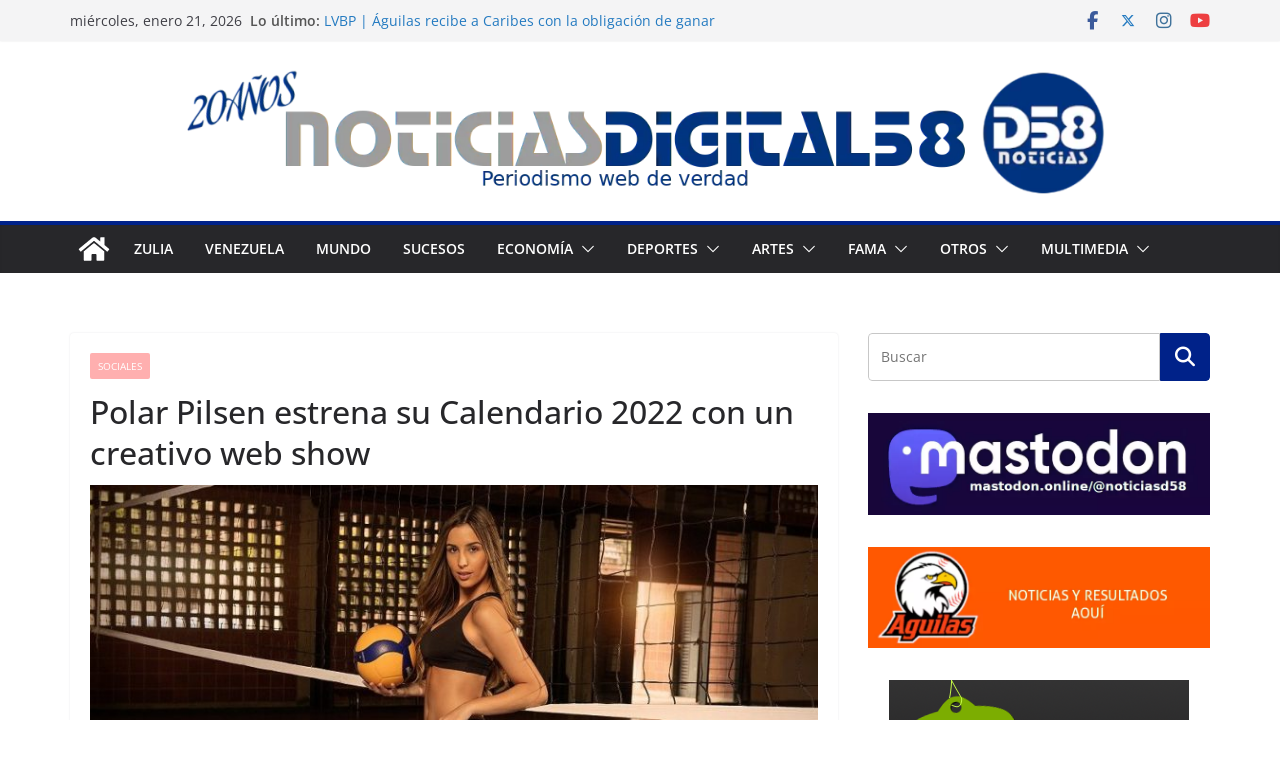

--- FILE ---
content_type: text/html; charset=UTF-8
request_url: https://digital58.com.ve/site/2022/01/23/polar-pilsen-estrena-su-calendario-2022-con-un-creativo-web-show/
body_size: 25089
content:
		<!doctype html>
		<html lang="es">
		
<head>

			<meta charset="UTF-8"/>
		<meta name="viewport" content="width=device-width, initial-scale=1">
		<link rel="profile" href="https://gmpg.org/xfn/11"/>
		
	<meta name='robots' content='index, follow, max-image-preview:large, max-snippet:-1, max-video-preview:-1' />

	<!-- This site is optimized with the Yoast SEO plugin v26.8 - https://yoast.com/product/yoast-seo-wordpress/ -->
	<title>Polar Pilsen estrena su Calendario 2022 con un creativo web show</title>
<link data-rocket-preload as="style" href="https://fonts.googleapis.com/css?family=Open%20Sans%3A500%2C0&#038;display=swap" rel="preload">
<link href="https://fonts.googleapis.com/css?family=Open%20Sans%3A500%2C0&#038;display=swap" media="print" onload="this.media=&#039;all&#039;" rel="stylesheet">
<noscript><link rel="stylesheet" href="https://fonts.googleapis.com/css?family=Open%20Sans%3A500%2C0&#038;display=swap"></noscript>
	<meta name="description" content="Sociales" />
	<link rel="canonical" href="https://digital58.com.ve/site/2022/01/23/polar-pilsen-estrena-su-calendario-2022-con-un-creativo-web-show/" />
	<meta property="og:locale" content="es_ES" />
	<meta property="og:type" content="article" />
	<meta property="og:title" content="Polar Pilsen estrena su Calendario 2022 con un creativo web show" />
	<meta property="og:description" content="Sociales" />
	<meta property="og:url" content="https://digital58.com.ve/site/2022/01/23/polar-pilsen-estrena-su-calendario-2022-con-un-creativo-web-show/" />
	<meta property="og:site_name" content="Noticias Digital58" />
	<meta property="article:published_time" content="2022-01-23T21:21:32+00:00" />
	<meta property="og:image" content="https://digital58.com.ve/site/wp-content/uploads/2022/01/calendario-polar-2022-3.jpg" />
	<meta property="og:image:width" content="900" />
	<meta property="og:image:height" content="720" />
	<meta property="og:image:type" content="image/jpeg" />
	<meta name="author" content="Villasmil Henry" />
	<meta name="twitter:card" content="summary_large_image" />
	<meta name="twitter:creator" content="@https://twitter.com/villasmilhfoto" />
	<meta name="twitter:site" content="@villasmilhfoto" />
	<meta name="twitter:label1" content="Escrito por" />
	<meta name="twitter:data1" content="Villasmil Henry" />
	<meta name="twitter:label2" content="Tiempo estimado de lectura" />
	<meta name="twitter:data2" content="3 minutos" />
	<script type="application/ld+json" class="yoast-schema-graph">{"@context":"https://schema.org","@graph":[{"@type":"Article","@id":"https://digital58.com.ve/site/2022/01/23/polar-pilsen-estrena-su-calendario-2022-con-un-creativo-web-show/#article","isPartOf":{"@id":"https://digital58.com.ve/site/2022/01/23/polar-pilsen-estrena-su-calendario-2022-con-un-creativo-web-show/"},"author":{"name":"Villasmil Henry","@id":"https://digital58.com.ve/site/#/schema/person/64d1c2e4d0d4fd1b849980c4331c2951"},"headline":"Polar Pilsen estrena su Calendario 2022 con un creativo web show","datePublished":"2022-01-23T21:21:32+00:00","mainEntityOfPage":{"@id":"https://digital58.com.ve/site/2022/01/23/polar-pilsen-estrena-su-calendario-2022-con-un-creativo-web-show/"},"wordCount":584,"commentCount":0,"publisher":{"@id":"https://digital58.com.ve/site/#/schema/person/64d1c2e4d0d4fd1b849980c4331c2951"},"image":{"@id":"https://digital58.com.ve/site/2022/01/23/polar-pilsen-estrena-su-calendario-2022-con-un-creativo-web-show/#primaryimage"},"thumbnailUrl":"https://digital58.com.ve/site/wp-content/uploads/2022/01/calendario-polar-2022-3.jpg","keywords":["Adriana Marval","Alessandra Sánchez","Calendario Polar Pilsen","Calendario Polar Pilsen 2022","Caracas","Chicas Polar","Claudia Baseggio","Juan Matos","Kemberling Rivas","Lanzamientos","Nacionales","Polar Pilsen","Venezuela","Web Show","YouTube"],"articleSection":["Sociales"],"inLanguage":"es","potentialAction":[{"@type":"CommentAction","name":"Comment","target":["https://digital58.com.ve/site/2022/01/23/polar-pilsen-estrena-su-calendario-2022-con-un-creativo-web-show/#respond"]}]},{"@type":"WebPage","@id":"https://digital58.com.ve/site/2022/01/23/polar-pilsen-estrena-su-calendario-2022-con-un-creativo-web-show/","url":"https://digital58.com.ve/site/2022/01/23/polar-pilsen-estrena-su-calendario-2022-con-un-creativo-web-show/","name":"Polar Pilsen estrena su Calendario 2022 con un creativo web show","isPartOf":{"@id":"https://digital58.com.ve/site/#website"},"primaryImageOfPage":{"@id":"https://digital58.com.ve/site/2022/01/23/polar-pilsen-estrena-su-calendario-2022-con-un-creativo-web-show/#primaryimage"},"image":{"@id":"https://digital58.com.ve/site/2022/01/23/polar-pilsen-estrena-su-calendario-2022-con-un-creativo-web-show/#primaryimage"},"thumbnailUrl":"https://digital58.com.ve/site/wp-content/uploads/2022/01/calendario-polar-2022-3.jpg","datePublished":"2022-01-23T21:21:32+00:00","description":"Sociales","breadcrumb":{"@id":"https://digital58.com.ve/site/2022/01/23/polar-pilsen-estrena-su-calendario-2022-con-un-creativo-web-show/#breadcrumb"},"inLanguage":"es","potentialAction":[{"@type":"ReadAction","target":["https://digital58.com.ve/site/2022/01/23/polar-pilsen-estrena-su-calendario-2022-con-un-creativo-web-show/"]}]},{"@type":"ImageObject","inLanguage":"es","@id":"https://digital58.com.ve/site/2022/01/23/polar-pilsen-estrena-su-calendario-2022-con-un-creativo-web-show/#primaryimage","url":"https://digital58.com.ve/site/wp-content/uploads/2022/01/calendario-polar-2022-3.jpg","contentUrl":"https://digital58.com.ve/site/wp-content/uploads/2022/01/calendario-polar-2022-3.jpg","width":750,"height":600},{"@type":"BreadcrumbList","@id":"https://digital58.com.ve/site/2022/01/23/polar-pilsen-estrena-su-calendario-2022-con-un-creativo-web-show/#breadcrumb","itemListElement":[{"@type":"ListItem","position":1,"name":"Home","item":"https://digital58.com.ve/site/"},{"@type":"ListItem","position":2,"name":"Polar Pilsen estrena su Calendario 2022 con un creativo web show"}]},{"@type":"WebSite","@id":"https://digital58.com.ve/site/#website","url":"https://digital58.com.ve/site/","name":"Noticias Digital58","description":"Portal de Noticias ¡Periodismo web de verdad! Lanzamiento web 22.11.2005 / Maracaibo, Venezuela","publisher":{"@id":"https://digital58.com.ve/site/#/schema/person/64d1c2e4d0d4fd1b849980c4331c2951"},"alternateName":"ND58","potentialAction":[{"@type":"SearchAction","target":{"@type":"EntryPoint","urlTemplate":"https://digital58.com.ve/site/?s={search_term_string}"},"query-input":{"@type":"PropertyValueSpecification","valueRequired":true,"valueName":"search_term_string"}}],"inLanguage":"es"},{"@type":["Person","Organization"],"@id":"https://digital58.com.ve/site/#/schema/person/64d1c2e4d0d4fd1b849980c4331c2951","name":"Villasmil Henry","image":{"@type":"ImageObject","inLanguage":"es","@id":"https://digital58.com.ve/site/#/schema/person/image/","url":"https://secure.gravatar.com/avatar/bb0c4a2fcb7970138239f7e404ea75757b1b507b28b5ce4c53fbd62d797c5a7c?s=96&d=mm&r=g","contentUrl":"https://secure.gravatar.com/avatar/bb0c4a2fcb7970138239f7e404ea75757b1b507b28b5ce4c53fbd62d797c5a7c?s=96&d=mm&r=g","caption":"Villasmil Henry"},"logo":{"@id":"https://digital58.com.ve/site/#/schema/person/image/"},"sameAs":["http://www.henryvillasmil.com.ve","https://www.instagram.com/villasmilhfoto/","https://x.com/https://twitter.com/villasmilhfoto"],"url":"https://digital58.com.ve/site/author/droopy_68/"}]}</script>
	<!-- / Yoast SEO plugin. -->


<link rel='dns-prefetch' href='//platform-api.sharethis.com' />
<link rel='dns-prefetch' href='//www.googletagmanager.com' />
<link rel='dns-prefetch' href='//fonts.googleapis.com' />
<link href='https://fonts.gstatic.com' crossorigin rel='preconnect' />
<link rel="alternate" type="application/rss+xml" title="Noticias Digital58 &raquo; Feed" href="https://digital58.com.ve/site/feed/" />
<link rel="alternate" type="application/rss+xml" title="Noticias Digital58 &raquo; Feed de los comentarios" href="https://digital58.com.ve/site/comments/feed/" />
<link rel="alternate" type="application/rss+xml" title="Noticias Digital58 &raquo; Comentario Polar Pilsen estrena su Calendario 2022 con un creativo web show del feed" href="https://digital58.com.ve/site/2022/01/23/polar-pilsen-estrena-su-calendario-2022-con-un-creativo-web-show/feed/" />
<link rel="alternate" title="oEmbed (JSON)" type="application/json+oembed" href="https://digital58.com.ve/site/wp-json/oembed/1.0/embed?url=https%3A%2F%2Fdigital58.com.ve%2Fsite%2F2022%2F01%2F23%2Fpolar-pilsen-estrena-su-calendario-2022-con-un-creativo-web-show%2F" />
<link rel="alternate" title="oEmbed (XML)" type="text/xml+oembed" href="https://digital58.com.ve/site/wp-json/oembed/1.0/embed?url=https%3A%2F%2Fdigital58.com.ve%2Fsite%2F2022%2F01%2F23%2Fpolar-pilsen-estrena-su-calendario-2022-con-un-creativo-web-show%2F&#038;format=xml" />
<style id='wp-img-auto-sizes-contain-inline-css' type='text/css'>
img:is([sizes=auto i],[sizes^="auto," i]){contain-intrinsic-size:3000px 1500px}
/*# sourceURL=wp-img-auto-sizes-contain-inline-css */
</style>
<style id='wp-emoji-styles-inline-css' type='text/css'>

	img.wp-smiley, img.emoji {
		display: inline !important;
		border: none !important;
		box-shadow: none !important;
		height: 1em !important;
		width: 1em !important;
		margin: 0 0.07em !important;
		vertical-align: -0.1em !important;
		background: none !important;
		padding: 0 !important;
	}
/*# sourceURL=wp-emoji-styles-inline-css */
</style>
<style id='wp-block-library-inline-css' type='text/css'>
:root{--wp-block-synced-color:#7a00df;--wp-block-synced-color--rgb:122,0,223;--wp-bound-block-color:var(--wp-block-synced-color);--wp-editor-canvas-background:#ddd;--wp-admin-theme-color:#007cba;--wp-admin-theme-color--rgb:0,124,186;--wp-admin-theme-color-darker-10:#006ba1;--wp-admin-theme-color-darker-10--rgb:0,107,160.5;--wp-admin-theme-color-darker-20:#005a87;--wp-admin-theme-color-darker-20--rgb:0,90,135;--wp-admin-border-width-focus:2px}@media (min-resolution:192dpi){:root{--wp-admin-border-width-focus:1.5px}}.wp-element-button{cursor:pointer}:root .has-very-light-gray-background-color{background-color:#eee}:root .has-very-dark-gray-background-color{background-color:#313131}:root .has-very-light-gray-color{color:#eee}:root .has-very-dark-gray-color{color:#313131}:root .has-vivid-green-cyan-to-vivid-cyan-blue-gradient-background{background:linear-gradient(135deg,#00d084,#0693e3)}:root .has-purple-crush-gradient-background{background:linear-gradient(135deg,#34e2e4,#4721fb 50%,#ab1dfe)}:root .has-hazy-dawn-gradient-background{background:linear-gradient(135deg,#faaca8,#dad0ec)}:root .has-subdued-olive-gradient-background{background:linear-gradient(135deg,#fafae1,#67a671)}:root .has-atomic-cream-gradient-background{background:linear-gradient(135deg,#fdd79a,#004a59)}:root .has-nightshade-gradient-background{background:linear-gradient(135deg,#330968,#31cdcf)}:root .has-midnight-gradient-background{background:linear-gradient(135deg,#020381,#2874fc)}:root{--wp--preset--font-size--normal:16px;--wp--preset--font-size--huge:42px}.has-regular-font-size{font-size:1em}.has-larger-font-size{font-size:2.625em}.has-normal-font-size{font-size:var(--wp--preset--font-size--normal)}.has-huge-font-size{font-size:var(--wp--preset--font-size--huge)}.has-text-align-center{text-align:center}.has-text-align-left{text-align:left}.has-text-align-right{text-align:right}.has-fit-text{white-space:nowrap!important}#end-resizable-editor-section{display:none}.aligncenter{clear:both}.items-justified-left{justify-content:flex-start}.items-justified-center{justify-content:center}.items-justified-right{justify-content:flex-end}.items-justified-space-between{justify-content:space-between}.screen-reader-text{border:0;clip-path:inset(50%);height:1px;margin:-1px;overflow:hidden;padding:0;position:absolute;width:1px;word-wrap:normal!important}.screen-reader-text:focus{background-color:#ddd;clip-path:none;color:#444;display:block;font-size:1em;height:auto;left:5px;line-height:normal;padding:15px 23px 14px;text-decoration:none;top:5px;width:auto;z-index:100000}html :where(.has-border-color){border-style:solid}html :where([style*=border-top-color]){border-top-style:solid}html :where([style*=border-right-color]){border-right-style:solid}html :where([style*=border-bottom-color]){border-bottom-style:solid}html :where([style*=border-left-color]){border-left-style:solid}html :where([style*=border-width]){border-style:solid}html :where([style*=border-top-width]){border-top-style:solid}html :where([style*=border-right-width]){border-right-style:solid}html :where([style*=border-bottom-width]){border-bottom-style:solid}html :where([style*=border-left-width]){border-left-style:solid}html :where(img[class*=wp-image-]){height:auto;max-width:100%}:where(figure){margin:0 0 1em}html :where(.is-position-sticky){--wp-admin--admin-bar--position-offset:var(--wp-admin--admin-bar--height,0px)}@media screen and (max-width:600px){html :where(.is-position-sticky){--wp-admin--admin-bar--position-offset:0px}}

/*# sourceURL=wp-block-library-inline-css */
</style><style id='wp-block-image-inline-css' type='text/css'>
.wp-block-image>a,.wp-block-image>figure>a{display:inline-block}.wp-block-image img{box-sizing:border-box;height:auto;max-width:100%;vertical-align:bottom}@media not (prefers-reduced-motion){.wp-block-image img.hide{visibility:hidden}.wp-block-image img.show{animation:show-content-image .4s}}.wp-block-image[style*=border-radius] img,.wp-block-image[style*=border-radius]>a{border-radius:inherit}.wp-block-image.has-custom-border img{box-sizing:border-box}.wp-block-image.aligncenter{text-align:center}.wp-block-image.alignfull>a,.wp-block-image.alignwide>a{width:100%}.wp-block-image.alignfull img,.wp-block-image.alignwide img{height:auto;width:100%}.wp-block-image .aligncenter,.wp-block-image .alignleft,.wp-block-image .alignright,.wp-block-image.aligncenter,.wp-block-image.alignleft,.wp-block-image.alignright{display:table}.wp-block-image .aligncenter>figcaption,.wp-block-image .alignleft>figcaption,.wp-block-image .alignright>figcaption,.wp-block-image.aligncenter>figcaption,.wp-block-image.alignleft>figcaption,.wp-block-image.alignright>figcaption{caption-side:bottom;display:table-caption}.wp-block-image .alignleft{float:left;margin:.5em 1em .5em 0}.wp-block-image .alignright{float:right;margin:.5em 0 .5em 1em}.wp-block-image .aligncenter{margin-left:auto;margin-right:auto}.wp-block-image :where(figcaption){margin-bottom:1em;margin-top:.5em}.wp-block-image.is-style-circle-mask img{border-radius:9999px}@supports ((-webkit-mask-image:none) or (mask-image:none)) or (-webkit-mask-image:none){.wp-block-image.is-style-circle-mask img{border-radius:0;-webkit-mask-image:url('data:image/svg+xml;utf8,<svg viewBox="0 0 100 100" xmlns="http://www.w3.org/2000/svg"><circle cx="50" cy="50" r="50"/></svg>');mask-image:url('data:image/svg+xml;utf8,<svg viewBox="0 0 100 100" xmlns="http://www.w3.org/2000/svg"><circle cx="50" cy="50" r="50"/></svg>');mask-mode:alpha;-webkit-mask-position:center;mask-position:center;-webkit-mask-repeat:no-repeat;mask-repeat:no-repeat;-webkit-mask-size:contain;mask-size:contain}}:root :where(.wp-block-image.is-style-rounded img,.wp-block-image .is-style-rounded img){border-radius:9999px}.wp-block-image figure{margin:0}.wp-lightbox-container{display:flex;flex-direction:column;position:relative}.wp-lightbox-container img{cursor:zoom-in}.wp-lightbox-container img:hover+button{opacity:1}.wp-lightbox-container button{align-items:center;backdrop-filter:blur(16px) saturate(180%);background-color:#5a5a5a40;border:none;border-radius:4px;cursor:zoom-in;display:flex;height:20px;justify-content:center;opacity:0;padding:0;position:absolute;right:16px;text-align:center;top:16px;width:20px;z-index:100}@media not (prefers-reduced-motion){.wp-lightbox-container button{transition:opacity .2s ease}}.wp-lightbox-container button:focus-visible{outline:3px auto #5a5a5a40;outline:3px auto -webkit-focus-ring-color;outline-offset:3px}.wp-lightbox-container button:hover{cursor:pointer;opacity:1}.wp-lightbox-container button:focus{opacity:1}.wp-lightbox-container button:focus,.wp-lightbox-container button:hover,.wp-lightbox-container button:not(:hover):not(:active):not(.has-background){background-color:#5a5a5a40;border:none}.wp-lightbox-overlay{box-sizing:border-box;cursor:zoom-out;height:100vh;left:0;overflow:hidden;position:fixed;top:0;visibility:hidden;width:100%;z-index:100000}.wp-lightbox-overlay .close-button{align-items:center;cursor:pointer;display:flex;justify-content:center;min-height:40px;min-width:40px;padding:0;position:absolute;right:calc(env(safe-area-inset-right) + 16px);top:calc(env(safe-area-inset-top) + 16px);z-index:5000000}.wp-lightbox-overlay .close-button:focus,.wp-lightbox-overlay .close-button:hover,.wp-lightbox-overlay .close-button:not(:hover):not(:active):not(.has-background){background:none;border:none}.wp-lightbox-overlay .lightbox-image-container{height:var(--wp--lightbox-container-height);left:50%;overflow:hidden;position:absolute;top:50%;transform:translate(-50%,-50%);transform-origin:top left;width:var(--wp--lightbox-container-width);z-index:9999999999}.wp-lightbox-overlay .wp-block-image{align-items:center;box-sizing:border-box;display:flex;height:100%;justify-content:center;margin:0;position:relative;transform-origin:0 0;width:100%;z-index:3000000}.wp-lightbox-overlay .wp-block-image img{height:var(--wp--lightbox-image-height);min-height:var(--wp--lightbox-image-height);min-width:var(--wp--lightbox-image-width);width:var(--wp--lightbox-image-width)}.wp-lightbox-overlay .wp-block-image figcaption{display:none}.wp-lightbox-overlay button{background:none;border:none}.wp-lightbox-overlay .scrim{background-color:#fff;height:100%;opacity:.9;position:absolute;width:100%;z-index:2000000}.wp-lightbox-overlay.active{visibility:visible}@media not (prefers-reduced-motion){.wp-lightbox-overlay.active{animation:turn-on-visibility .25s both}.wp-lightbox-overlay.active img{animation:turn-on-visibility .35s both}.wp-lightbox-overlay.show-closing-animation:not(.active){animation:turn-off-visibility .35s both}.wp-lightbox-overlay.show-closing-animation:not(.active) img{animation:turn-off-visibility .25s both}.wp-lightbox-overlay.zoom.active{animation:none;opacity:1;visibility:visible}.wp-lightbox-overlay.zoom.active .lightbox-image-container{animation:lightbox-zoom-in .4s}.wp-lightbox-overlay.zoom.active .lightbox-image-container img{animation:none}.wp-lightbox-overlay.zoom.active .scrim{animation:turn-on-visibility .4s forwards}.wp-lightbox-overlay.zoom.show-closing-animation:not(.active){animation:none}.wp-lightbox-overlay.zoom.show-closing-animation:not(.active) .lightbox-image-container{animation:lightbox-zoom-out .4s}.wp-lightbox-overlay.zoom.show-closing-animation:not(.active) .lightbox-image-container img{animation:none}.wp-lightbox-overlay.zoom.show-closing-animation:not(.active) .scrim{animation:turn-off-visibility .4s forwards}}@keyframes show-content-image{0%{visibility:hidden}99%{visibility:hidden}to{visibility:visible}}@keyframes turn-on-visibility{0%{opacity:0}to{opacity:1}}@keyframes turn-off-visibility{0%{opacity:1;visibility:visible}99%{opacity:0;visibility:visible}to{opacity:0;visibility:hidden}}@keyframes lightbox-zoom-in{0%{transform:translate(calc((-100vw + var(--wp--lightbox-scrollbar-width))/2 + var(--wp--lightbox-initial-left-position)),calc(-50vh + var(--wp--lightbox-initial-top-position))) scale(var(--wp--lightbox-scale))}to{transform:translate(-50%,-50%) scale(1)}}@keyframes lightbox-zoom-out{0%{transform:translate(-50%,-50%) scale(1);visibility:visible}99%{visibility:visible}to{transform:translate(calc((-100vw + var(--wp--lightbox-scrollbar-width))/2 + var(--wp--lightbox-initial-left-position)),calc(-50vh + var(--wp--lightbox-initial-top-position))) scale(var(--wp--lightbox-scale));visibility:hidden}}
/*# sourceURL=https://digital58.com.ve/site/wp-includes/blocks/image/style.min.css */
</style>
<style id='wp-block-image-theme-inline-css' type='text/css'>
:root :where(.wp-block-image figcaption){color:#555;font-size:13px;text-align:center}.is-dark-theme :root :where(.wp-block-image figcaption){color:#ffffffa6}.wp-block-image{margin:0 0 1em}
/*# sourceURL=https://digital58.com.ve/site/wp-includes/blocks/image/theme.min.css */
</style>
<style id='wp-block-code-inline-css' type='text/css'>
.wp-block-code{box-sizing:border-box}.wp-block-code code{
  /*!rtl:begin:ignore*/direction:ltr;display:block;font-family:inherit;overflow-wrap:break-word;text-align:initial;white-space:pre-wrap
  /*!rtl:end:ignore*/}
/*# sourceURL=https://digital58.com.ve/site/wp-includes/blocks/code/style.min.css */
</style>
<style id='wp-block-code-theme-inline-css' type='text/css'>
.wp-block-code{border:1px solid #ccc;border-radius:4px;font-family:Menlo,Consolas,monaco,monospace;padding:.8em 1em}
/*# sourceURL=https://digital58.com.ve/site/wp-includes/blocks/code/theme.min.css */
</style>
<style id='wp-block-columns-inline-css' type='text/css'>
.wp-block-columns{box-sizing:border-box;display:flex;flex-wrap:wrap!important}@media (min-width:782px){.wp-block-columns{flex-wrap:nowrap!important}}.wp-block-columns{align-items:normal!important}.wp-block-columns.are-vertically-aligned-top{align-items:flex-start}.wp-block-columns.are-vertically-aligned-center{align-items:center}.wp-block-columns.are-vertically-aligned-bottom{align-items:flex-end}@media (max-width:781px){.wp-block-columns:not(.is-not-stacked-on-mobile)>.wp-block-column{flex-basis:100%!important}}@media (min-width:782px){.wp-block-columns:not(.is-not-stacked-on-mobile)>.wp-block-column{flex-basis:0;flex-grow:1}.wp-block-columns:not(.is-not-stacked-on-mobile)>.wp-block-column[style*=flex-basis]{flex-grow:0}}.wp-block-columns.is-not-stacked-on-mobile{flex-wrap:nowrap!important}.wp-block-columns.is-not-stacked-on-mobile>.wp-block-column{flex-basis:0;flex-grow:1}.wp-block-columns.is-not-stacked-on-mobile>.wp-block-column[style*=flex-basis]{flex-grow:0}:where(.wp-block-columns){margin-bottom:1.75em}:where(.wp-block-columns.has-background){padding:1.25em 2.375em}.wp-block-column{flex-grow:1;min-width:0;overflow-wrap:break-word;word-break:break-word}.wp-block-column.is-vertically-aligned-top{align-self:flex-start}.wp-block-column.is-vertically-aligned-center{align-self:center}.wp-block-column.is-vertically-aligned-bottom{align-self:flex-end}.wp-block-column.is-vertically-aligned-stretch{align-self:stretch}.wp-block-column.is-vertically-aligned-bottom,.wp-block-column.is-vertically-aligned-center,.wp-block-column.is-vertically-aligned-top{width:100%}
/*# sourceURL=https://digital58.com.ve/site/wp-includes/blocks/columns/style.min.css */
</style>
<style id='global-styles-inline-css' type='text/css'>
:root{--wp--preset--aspect-ratio--square: 1;--wp--preset--aspect-ratio--4-3: 4/3;--wp--preset--aspect-ratio--3-4: 3/4;--wp--preset--aspect-ratio--3-2: 3/2;--wp--preset--aspect-ratio--2-3: 2/3;--wp--preset--aspect-ratio--16-9: 16/9;--wp--preset--aspect-ratio--9-16: 9/16;--wp--preset--color--black: #000000;--wp--preset--color--cyan-bluish-gray: #abb8c3;--wp--preset--color--white: #ffffff;--wp--preset--color--pale-pink: #f78da7;--wp--preset--color--vivid-red: #cf2e2e;--wp--preset--color--luminous-vivid-orange: #ff6900;--wp--preset--color--luminous-vivid-amber: #fcb900;--wp--preset--color--light-green-cyan: #7bdcb5;--wp--preset--color--vivid-green-cyan: #00d084;--wp--preset--color--pale-cyan-blue: #8ed1fc;--wp--preset--color--vivid-cyan-blue: #0693e3;--wp--preset--color--vivid-purple: #9b51e0;--wp--preset--color--cm-color-1: #257BC1;--wp--preset--color--cm-color-2: #2270B0;--wp--preset--color--cm-color-3: #FFFFFF;--wp--preset--color--cm-color-4: #F9FEFD;--wp--preset--color--cm-color-5: #27272A;--wp--preset--color--cm-color-6: #16181A;--wp--preset--color--cm-color-7: #8F8F8F;--wp--preset--color--cm-color-8: #FFFFFF;--wp--preset--color--cm-color-9: #C7C7C7;--wp--preset--gradient--vivid-cyan-blue-to-vivid-purple: linear-gradient(135deg,rgb(6,147,227) 0%,rgb(155,81,224) 100%);--wp--preset--gradient--light-green-cyan-to-vivid-green-cyan: linear-gradient(135deg,rgb(122,220,180) 0%,rgb(0,208,130) 100%);--wp--preset--gradient--luminous-vivid-amber-to-luminous-vivid-orange: linear-gradient(135deg,rgb(252,185,0) 0%,rgb(255,105,0) 100%);--wp--preset--gradient--luminous-vivid-orange-to-vivid-red: linear-gradient(135deg,rgb(255,105,0) 0%,rgb(207,46,46) 100%);--wp--preset--gradient--very-light-gray-to-cyan-bluish-gray: linear-gradient(135deg,rgb(238,238,238) 0%,rgb(169,184,195) 100%);--wp--preset--gradient--cool-to-warm-spectrum: linear-gradient(135deg,rgb(74,234,220) 0%,rgb(151,120,209) 20%,rgb(207,42,186) 40%,rgb(238,44,130) 60%,rgb(251,105,98) 80%,rgb(254,248,76) 100%);--wp--preset--gradient--blush-light-purple: linear-gradient(135deg,rgb(255,206,236) 0%,rgb(152,150,240) 100%);--wp--preset--gradient--blush-bordeaux: linear-gradient(135deg,rgb(254,205,165) 0%,rgb(254,45,45) 50%,rgb(107,0,62) 100%);--wp--preset--gradient--luminous-dusk: linear-gradient(135deg,rgb(255,203,112) 0%,rgb(199,81,192) 50%,rgb(65,88,208) 100%);--wp--preset--gradient--pale-ocean: linear-gradient(135deg,rgb(255,245,203) 0%,rgb(182,227,212) 50%,rgb(51,167,181) 100%);--wp--preset--gradient--electric-grass: linear-gradient(135deg,rgb(202,248,128) 0%,rgb(113,206,126) 100%);--wp--preset--gradient--midnight: linear-gradient(135deg,rgb(2,3,129) 0%,rgb(40,116,252) 100%);--wp--preset--font-size--small: 13px;--wp--preset--font-size--medium: 16px;--wp--preset--font-size--large: 20px;--wp--preset--font-size--x-large: 24px;--wp--preset--font-size--xx-large: 30px;--wp--preset--font-size--huge: 36px;--wp--preset--font-family--dm-sans: DM Sans, sans-serif;--wp--preset--font-family--public-sans: Public Sans, sans-serif;--wp--preset--font-family--roboto: Roboto, sans-serif;--wp--preset--font-family--segoe-ui: Segoe UI, Arial, sans-serif;--wp--preset--font-family--ibm-plex-serif: IBM Plex Serif, sans-serif;--wp--preset--font-family--inter: Inter, sans-serif;--wp--preset--spacing--20: 0.44rem;--wp--preset--spacing--30: 0.67rem;--wp--preset--spacing--40: 1rem;--wp--preset--spacing--50: 1.5rem;--wp--preset--spacing--60: 2.25rem;--wp--preset--spacing--70: 3.38rem;--wp--preset--spacing--80: 5.06rem;--wp--preset--shadow--natural: 6px 6px 9px rgba(0, 0, 0, 0.2);--wp--preset--shadow--deep: 12px 12px 50px rgba(0, 0, 0, 0.4);--wp--preset--shadow--sharp: 6px 6px 0px rgba(0, 0, 0, 0.2);--wp--preset--shadow--outlined: 6px 6px 0px -3px rgb(255, 255, 255), 6px 6px rgb(0, 0, 0);--wp--preset--shadow--crisp: 6px 6px 0px rgb(0, 0, 0);}:root { --wp--style--global--content-size: 760px;--wp--style--global--wide-size: 1160px; }:where(body) { margin: 0; }.wp-site-blocks > .alignleft { float: left; margin-right: 2em; }.wp-site-blocks > .alignright { float: right; margin-left: 2em; }.wp-site-blocks > .aligncenter { justify-content: center; margin-left: auto; margin-right: auto; }:where(.wp-site-blocks) > * { margin-block-start: 24px; margin-block-end: 0; }:where(.wp-site-blocks) > :first-child { margin-block-start: 0; }:where(.wp-site-blocks) > :last-child { margin-block-end: 0; }:root { --wp--style--block-gap: 24px; }:root :where(.is-layout-flow) > :first-child{margin-block-start: 0;}:root :where(.is-layout-flow) > :last-child{margin-block-end: 0;}:root :where(.is-layout-flow) > *{margin-block-start: 24px;margin-block-end: 0;}:root :where(.is-layout-constrained) > :first-child{margin-block-start: 0;}:root :where(.is-layout-constrained) > :last-child{margin-block-end: 0;}:root :where(.is-layout-constrained) > *{margin-block-start: 24px;margin-block-end: 0;}:root :where(.is-layout-flex){gap: 24px;}:root :where(.is-layout-grid){gap: 24px;}.is-layout-flow > .alignleft{float: left;margin-inline-start: 0;margin-inline-end: 2em;}.is-layout-flow > .alignright{float: right;margin-inline-start: 2em;margin-inline-end: 0;}.is-layout-flow > .aligncenter{margin-left: auto !important;margin-right: auto !important;}.is-layout-constrained > .alignleft{float: left;margin-inline-start: 0;margin-inline-end: 2em;}.is-layout-constrained > .alignright{float: right;margin-inline-start: 2em;margin-inline-end: 0;}.is-layout-constrained > .aligncenter{margin-left: auto !important;margin-right: auto !important;}.is-layout-constrained > :where(:not(.alignleft):not(.alignright):not(.alignfull)){max-width: var(--wp--style--global--content-size);margin-left: auto !important;margin-right: auto !important;}.is-layout-constrained > .alignwide{max-width: var(--wp--style--global--wide-size);}body .is-layout-flex{display: flex;}.is-layout-flex{flex-wrap: wrap;align-items: center;}.is-layout-flex > :is(*, div){margin: 0;}body .is-layout-grid{display: grid;}.is-layout-grid > :is(*, div){margin: 0;}body{padding-top: 0px;padding-right: 0px;padding-bottom: 0px;padding-left: 0px;}a:where(:not(.wp-element-button)){text-decoration: underline;}:root :where(.wp-element-button, .wp-block-button__link){background-color: #32373c;border-width: 0;color: #fff;font-family: inherit;font-size: inherit;font-style: inherit;font-weight: inherit;letter-spacing: inherit;line-height: inherit;padding-top: calc(0.667em + 2px);padding-right: calc(1.333em + 2px);padding-bottom: calc(0.667em + 2px);padding-left: calc(1.333em + 2px);text-decoration: none;text-transform: inherit;}.has-black-color{color: var(--wp--preset--color--black) !important;}.has-cyan-bluish-gray-color{color: var(--wp--preset--color--cyan-bluish-gray) !important;}.has-white-color{color: var(--wp--preset--color--white) !important;}.has-pale-pink-color{color: var(--wp--preset--color--pale-pink) !important;}.has-vivid-red-color{color: var(--wp--preset--color--vivid-red) !important;}.has-luminous-vivid-orange-color{color: var(--wp--preset--color--luminous-vivid-orange) !important;}.has-luminous-vivid-amber-color{color: var(--wp--preset--color--luminous-vivid-amber) !important;}.has-light-green-cyan-color{color: var(--wp--preset--color--light-green-cyan) !important;}.has-vivid-green-cyan-color{color: var(--wp--preset--color--vivid-green-cyan) !important;}.has-pale-cyan-blue-color{color: var(--wp--preset--color--pale-cyan-blue) !important;}.has-vivid-cyan-blue-color{color: var(--wp--preset--color--vivid-cyan-blue) !important;}.has-vivid-purple-color{color: var(--wp--preset--color--vivid-purple) !important;}.has-cm-color-1-color{color: var(--wp--preset--color--cm-color-1) !important;}.has-cm-color-2-color{color: var(--wp--preset--color--cm-color-2) !important;}.has-cm-color-3-color{color: var(--wp--preset--color--cm-color-3) !important;}.has-cm-color-4-color{color: var(--wp--preset--color--cm-color-4) !important;}.has-cm-color-5-color{color: var(--wp--preset--color--cm-color-5) !important;}.has-cm-color-6-color{color: var(--wp--preset--color--cm-color-6) !important;}.has-cm-color-7-color{color: var(--wp--preset--color--cm-color-7) !important;}.has-cm-color-8-color{color: var(--wp--preset--color--cm-color-8) !important;}.has-cm-color-9-color{color: var(--wp--preset--color--cm-color-9) !important;}.has-black-background-color{background-color: var(--wp--preset--color--black) !important;}.has-cyan-bluish-gray-background-color{background-color: var(--wp--preset--color--cyan-bluish-gray) !important;}.has-white-background-color{background-color: var(--wp--preset--color--white) !important;}.has-pale-pink-background-color{background-color: var(--wp--preset--color--pale-pink) !important;}.has-vivid-red-background-color{background-color: var(--wp--preset--color--vivid-red) !important;}.has-luminous-vivid-orange-background-color{background-color: var(--wp--preset--color--luminous-vivid-orange) !important;}.has-luminous-vivid-amber-background-color{background-color: var(--wp--preset--color--luminous-vivid-amber) !important;}.has-light-green-cyan-background-color{background-color: var(--wp--preset--color--light-green-cyan) !important;}.has-vivid-green-cyan-background-color{background-color: var(--wp--preset--color--vivid-green-cyan) !important;}.has-pale-cyan-blue-background-color{background-color: var(--wp--preset--color--pale-cyan-blue) !important;}.has-vivid-cyan-blue-background-color{background-color: var(--wp--preset--color--vivid-cyan-blue) !important;}.has-vivid-purple-background-color{background-color: var(--wp--preset--color--vivid-purple) !important;}.has-cm-color-1-background-color{background-color: var(--wp--preset--color--cm-color-1) !important;}.has-cm-color-2-background-color{background-color: var(--wp--preset--color--cm-color-2) !important;}.has-cm-color-3-background-color{background-color: var(--wp--preset--color--cm-color-3) !important;}.has-cm-color-4-background-color{background-color: var(--wp--preset--color--cm-color-4) !important;}.has-cm-color-5-background-color{background-color: var(--wp--preset--color--cm-color-5) !important;}.has-cm-color-6-background-color{background-color: var(--wp--preset--color--cm-color-6) !important;}.has-cm-color-7-background-color{background-color: var(--wp--preset--color--cm-color-7) !important;}.has-cm-color-8-background-color{background-color: var(--wp--preset--color--cm-color-8) !important;}.has-cm-color-9-background-color{background-color: var(--wp--preset--color--cm-color-9) !important;}.has-black-border-color{border-color: var(--wp--preset--color--black) !important;}.has-cyan-bluish-gray-border-color{border-color: var(--wp--preset--color--cyan-bluish-gray) !important;}.has-white-border-color{border-color: var(--wp--preset--color--white) !important;}.has-pale-pink-border-color{border-color: var(--wp--preset--color--pale-pink) !important;}.has-vivid-red-border-color{border-color: var(--wp--preset--color--vivid-red) !important;}.has-luminous-vivid-orange-border-color{border-color: var(--wp--preset--color--luminous-vivid-orange) !important;}.has-luminous-vivid-amber-border-color{border-color: var(--wp--preset--color--luminous-vivid-amber) !important;}.has-light-green-cyan-border-color{border-color: var(--wp--preset--color--light-green-cyan) !important;}.has-vivid-green-cyan-border-color{border-color: var(--wp--preset--color--vivid-green-cyan) !important;}.has-pale-cyan-blue-border-color{border-color: var(--wp--preset--color--pale-cyan-blue) !important;}.has-vivid-cyan-blue-border-color{border-color: var(--wp--preset--color--vivid-cyan-blue) !important;}.has-vivid-purple-border-color{border-color: var(--wp--preset--color--vivid-purple) !important;}.has-cm-color-1-border-color{border-color: var(--wp--preset--color--cm-color-1) !important;}.has-cm-color-2-border-color{border-color: var(--wp--preset--color--cm-color-2) !important;}.has-cm-color-3-border-color{border-color: var(--wp--preset--color--cm-color-3) !important;}.has-cm-color-4-border-color{border-color: var(--wp--preset--color--cm-color-4) !important;}.has-cm-color-5-border-color{border-color: var(--wp--preset--color--cm-color-5) !important;}.has-cm-color-6-border-color{border-color: var(--wp--preset--color--cm-color-6) !important;}.has-cm-color-7-border-color{border-color: var(--wp--preset--color--cm-color-7) !important;}.has-cm-color-8-border-color{border-color: var(--wp--preset--color--cm-color-8) !important;}.has-cm-color-9-border-color{border-color: var(--wp--preset--color--cm-color-9) !important;}.has-vivid-cyan-blue-to-vivid-purple-gradient-background{background: var(--wp--preset--gradient--vivid-cyan-blue-to-vivid-purple) !important;}.has-light-green-cyan-to-vivid-green-cyan-gradient-background{background: var(--wp--preset--gradient--light-green-cyan-to-vivid-green-cyan) !important;}.has-luminous-vivid-amber-to-luminous-vivid-orange-gradient-background{background: var(--wp--preset--gradient--luminous-vivid-amber-to-luminous-vivid-orange) !important;}.has-luminous-vivid-orange-to-vivid-red-gradient-background{background: var(--wp--preset--gradient--luminous-vivid-orange-to-vivid-red) !important;}.has-very-light-gray-to-cyan-bluish-gray-gradient-background{background: var(--wp--preset--gradient--very-light-gray-to-cyan-bluish-gray) !important;}.has-cool-to-warm-spectrum-gradient-background{background: var(--wp--preset--gradient--cool-to-warm-spectrum) !important;}.has-blush-light-purple-gradient-background{background: var(--wp--preset--gradient--blush-light-purple) !important;}.has-blush-bordeaux-gradient-background{background: var(--wp--preset--gradient--blush-bordeaux) !important;}.has-luminous-dusk-gradient-background{background: var(--wp--preset--gradient--luminous-dusk) !important;}.has-pale-ocean-gradient-background{background: var(--wp--preset--gradient--pale-ocean) !important;}.has-electric-grass-gradient-background{background: var(--wp--preset--gradient--electric-grass) !important;}.has-midnight-gradient-background{background: var(--wp--preset--gradient--midnight) !important;}.has-small-font-size{font-size: var(--wp--preset--font-size--small) !important;}.has-medium-font-size{font-size: var(--wp--preset--font-size--medium) !important;}.has-large-font-size{font-size: var(--wp--preset--font-size--large) !important;}.has-x-large-font-size{font-size: var(--wp--preset--font-size--x-large) !important;}.has-xx-large-font-size{font-size: var(--wp--preset--font-size--xx-large) !important;}.has-huge-font-size{font-size: var(--wp--preset--font-size--huge) !important;}.has-dm-sans-font-family{font-family: var(--wp--preset--font-family--dm-sans) !important;}.has-public-sans-font-family{font-family: var(--wp--preset--font-family--public-sans) !important;}.has-roboto-font-family{font-family: var(--wp--preset--font-family--roboto) !important;}.has-segoe-ui-font-family{font-family: var(--wp--preset--font-family--segoe-ui) !important;}.has-ibm-plex-serif-font-family{font-family: var(--wp--preset--font-family--ibm-plex-serif) !important;}.has-inter-font-family{font-family: var(--wp--preset--font-family--inter) !important;}
/*# sourceURL=global-styles-inline-css */
</style>
<style id='core-block-supports-inline-css' type='text/css'>
.wp-container-core-columns-is-layout-28f84493{flex-wrap:nowrap;}
/*# sourceURL=core-block-supports-inline-css */
</style>

<link rel='stylesheet' id='share-this-share-buttons-sticky-css' href='https://digital58.com.ve/site/wp-content/plugins/sharethis-share-buttons/css/mu-style.css?ver=1754736711' type='text/css' media='all' />
<link rel='stylesheet' id='wp-show-posts-css' href='https://digital58.com.ve/site/wp-content/plugins/wp-show-posts/css/wp-show-posts-min.css?ver=1.1.6' type='text/css' media='all' />
<link rel='stylesheet' id='uagb-block-positioning-css-css' href='https://digital58.com.ve/site/wp-content/plugins/ultimate-addons-for-gutenberg/assets/css/spectra-block-positioning.min.css?ver=2.19.18' type='text/css' media='all' />
<link rel='stylesheet' id='uag-style-147512-css' href='https://digital58.com.ve/site/wp-content/uploads/uag-plugin/assets/148000/uag-css-147512.css?ver=1769031770' type='text/css' media='all' />
<link rel='stylesheet' id='colormag_style-css' href='https://digital58.com.ve/site/wp-content/themes/colormag/style.css?ver=1769035853' type='text/css' media='all' />
<style id='colormag_style-inline-css' type='text/css'>
.colormag-button,
			blockquote, button,
			input[type=reset],
			input[type=button],
			input[type=submit],
			.cm-home-icon.front_page_on,
			.cm-post-categories a,
			.cm-primary-nav ul li ul li:hover,
			.cm-primary-nav ul li.current-menu-item,
			.cm-primary-nav ul li.current_page_ancestor,
			.cm-primary-nav ul li.current-menu-ancestor,
			.cm-primary-nav ul li.current_page_item,
			.cm-primary-nav ul li:hover,
			.cm-primary-nav ul li.focus,
			.cm-mobile-nav li a:hover,
			.colormag-header-clean #cm-primary-nav .cm-menu-toggle:hover,
			.cm-header .cm-mobile-nav li:hover,
			.cm-header .cm-mobile-nav li.current-page-ancestor,
			.cm-header .cm-mobile-nav li.current-menu-ancestor,
			.cm-header .cm-mobile-nav li.current-page-item,
			.cm-header .cm-mobile-nav li.current-menu-item,
			.cm-primary-nav ul li.focus > a,
			.cm-layout-2 .cm-primary-nav ul ul.sub-menu li.focus > a,
			.cm-mobile-nav .current-menu-item>a, .cm-mobile-nav .current_page_item>a,
			.colormag-header-clean .cm-mobile-nav li:hover > a,
			.colormag-header-clean .cm-mobile-nav li.current-page-ancestor > a,
			.colormag-header-clean .cm-mobile-nav li.current-menu-ancestor > a,
			.colormag-header-clean .cm-mobile-nav li.current-page-item > a,
			.colormag-header-clean .cm-mobile-nav li.current-menu-item > a,
			.fa.search-top:hover,
			.widget_call_to_action .btn--primary,
			.colormag-footer--classic .cm-footer-cols .cm-row .cm-widget-title span::before,
			.colormag-footer--classic-bordered .cm-footer-cols .cm-row .cm-widget-title span::before,
			.cm-featured-posts .cm-widget-title span,
			.cm-featured-category-slider-widget .cm-slide-content .cm-entry-header-meta .cm-post-categories a,
			.cm-highlighted-posts .cm-post-content .cm-entry-header-meta .cm-post-categories a,
			.cm-category-slide-next, .cm-category-slide-prev, .slide-next,
			.slide-prev, .cm-tabbed-widget ul li, .cm-posts .wp-pagenavi .current,
			.cm-posts .wp-pagenavi a:hover, .cm-secondary .cm-widget-title span,
			.cm-posts .post .cm-post-content .cm-entry-header-meta .cm-post-categories a,
			.cm-page-header .cm-page-title span, .entry-meta .post-format i,
			.format-link .cm-entry-summary a, .cm-entry-button, .infinite-scroll .tg-infinite-scroll,
			.no-more-post-text, .pagination span,
			.comments-area .comment-author-link span,
			.cm-footer-cols .cm-row .cm-widget-title span,
			.advertisement_above_footer .cm-widget-title span,
			.error, .cm-primary .cm-widget-title span,
			.related-posts-wrapper.style-three .cm-post-content .cm-entry-title a:hover:before,
			.cm-slider-area .cm-widget-title span,
			.cm-beside-slider-widget .cm-widget-title span,
			.top-full-width-sidebar .cm-widget-title span,
			.wp-block-quote, .wp-block-quote.is-style-large,
			.wp-block-quote.has-text-align-right,
			.cm-error-404 .cm-btn, .widget .wp-block-heading, .wp-block-search button,
			.widget a::before, .cm-post-date a::before,
			.byline a::before,
			.colormag-footer--classic-bordered .cm-widget-title::before,
			.wp-block-button__link,
			#cm-tertiary .cm-widget-title span,
			.link-pagination .post-page-numbers.current,
			.wp-block-query-pagination-numbers .page-numbers.current,
			.wp-element-button,
			.wp-block-button .wp-block-button__link,
			.wp-element-button,
			.cm-layout-2 .cm-primary-nav ul ul.sub-menu li:hover,
			.cm-layout-2 .cm-primary-nav ul ul.sub-menu li.current-menu-ancestor,
			.cm-layout-2 .cm-primary-nav ul ul.sub-menu li.current-menu-item,
			.cm-layout-2 .cm-primary-nav ul ul.sub-menu li.focus,
			.search-wrap button,
			.page-numbers .current,
			.cm-footer-builder .cm-widget-title span,
			.wp-block-search .wp-element-button:hover{background-color:rgb(0,34,137);}a,
			.cm-layout-2 #cm-primary-nav .fa.search-top:hover,
			.cm-layout-2 #cm-primary-nav.cm-mobile-nav .cm-random-post a:hover .fa-random,
			.cm-layout-2 #cm-primary-nav.cm-primary-nav .cm-random-post a:hover .fa-random,
			.cm-layout-2 .breaking-news .newsticker a:hover,
			.cm-layout-2 .cm-primary-nav ul li.current-menu-item > a,
			.cm-layout-2 .cm-primary-nav ul li.current_page_item > a,
			.cm-layout-2 .cm-primary-nav ul li:hover > a,
			.cm-layout-2 .cm-primary-nav ul li.focus > a
			.dark-skin .cm-layout-2-style-1 #cm-primary-nav.cm-primary-nav .cm-home-icon:hover .fa,
			.byline a:hover, .comments a:hover, .cm-edit-link a:hover, .cm-post-date a:hover,
			.social-links:not(.cm-header-actions .social-links) i.fa:hover, .cm-tag-links a:hover,
			.colormag-header-clean .social-links li:hover i.fa, .cm-layout-2-style-1 .social-links li:hover i.fa,
			.colormag-header-clean .breaking-news .newsticker a:hover, .widget_featured_posts .article-content .cm-entry-title a:hover,
			.widget_featured_slider .slide-content .cm-below-entry-meta .byline a:hover,
			.widget_featured_slider .slide-content .cm-below-entry-meta .comments a:hover,
			.widget_featured_slider .slide-content .cm-below-entry-meta .cm-post-date a:hover,
			.widget_featured_slider .slide-content .cm-entry-title a:hover,
			.widget_block_picture_news.widget_featured_posts .article-content .cm-entry-title a:hover,
			.widget_highlighted_posts .article-content .cm-below-entry-meta .byline a:hover,
			.widget_highlighted_posts .article-content .cm-below-entry-meta .comments a:hover,
			.widget_highlighted_posts .article-content .cm-below-entry-meta .cm-post-date a:hover,
			.widget_highlighted_posts .article-content .cm-entry-title a:hover, i.fa-arrow-up, i.fa-arrow-down,
			.cm-site-title a, #content .post .article-content .cm-entry-title a:hover, .entry-meta .byline i,
			.entry-meta .cat-links i, .entry-meta a, .post .cm-entry-title a:hover, .search .cm-entry-title a:hover,
			.entry-meta .comments-link a:hover, .entry-meta .cm-edit-link a:hover, .entry-meta .cm-post-date a:hover,
			.entry-meta .cm-tag-links a:hover, .single #content .tags a:hover, .count, .next a:hover, .previous a:hover,
			.related-posts-main-title .fa, .single-related-posts .article-content .cm-entry-title a:hover,
			.pagination a span:hover,
			#content .comments-area a.comment-cm-edit-link:hover, #content .comments-area a.comment-permalink:hover,
			#content .comments-area article header cite a:hover, .comments-area .comment-author-link a:hover,
			.comment .comment-reply-link:hover,
			.nav-next a, .nav-previous a,
			#cm-footer .cm-footer-menu ul li a:hover,
			.cm-footer-cols .cm-row a:hover, a#scroll-up i, .related-posts-wrapper-flyout .cm-entry-title a:hover,
			.human-diff-time .human-diff-time-display:hover,
			.cm-layout-2-style-1 #cm-primary-nav .fa:hover,
			.cm-footer-bar a,
			.cm-post-date a:hover,
			.cm-author a:hover,
			.cm-comments-link a:hover,
			.cm-tag-links a:hover,
			.cm-edit-link a:hover,
			.cm-footer-bar .copyright a,
			.cm-featured-posts .cm-entry-title a:hover,
			.cm-posts .post .cm-post-content .cm-entry-title a:hover,
			.cm-posts .post .single-title-above .cm-entry-title a:hover,
			.cm-layout-2 .cm-primary-nav ul li:hover > a,
			.cm-layout-2 #cm-primary-nav .fa:hover,
			.cm-entry-title a:hover,
			button:hover, input[type="button"]:hover,
			input[type="reset"]:hover,
			input[type="submit"]:hover,
			.wp-block-button .wp-block-button__link:hover,
			.cm-button:hover,
			.wp-element-button:hover,
			li.product .added_to_cart:hover,
			.comments-area .comment-permalink:hover,
			.cm-footer-bar-area .cm-footer-bar__2 a{color:rgb(0,34,137);}#cm-primary-nav,
			.cm-contained .cm-header-2 .cm-row, .cm-header-builder.cm-full-width .cm-main-header .cm-header-bottom-row{border-top-color:rgb(0,34,137);}.cm-layout-2 #cm-primary-nav,
			.cm-layout-2 .cm-primary-nav ul ul.sub-menu li:hover,
			.cm-layout-2 .cm-primary-nav ul > li:hover > a,
			.cm-layout-2 .cm-primary-nav ul > li.current-menu-item > a,
			.cm-layout-2 .cm-primary-nav ul > li.current-menu-ancestor > a,
			.cm-layout-2 .cm-primary-nav ul ul.sub-menu li.current-menu-ancestor,
			.cm-layout-2 .cm-primary-nav ul ul.sub-menu li.current-menu-item,
			.cm-layout-2 .cm-primary-nav ul ul.sub-menu li.focus,
			cm-layout-2 .cm-primary-nav ul ul.sub-menu li.current-menu-ancestor,
			cm-layout-2 .cm-primary-nav ul ul.sub-menu li.current-menu-item,
			cm-layout-2 #cm-primary-nav .cm-menu-toggle:hover,
			cm-layout-2 #cm-primary-nav.cm-mobile-nav .cm-menu-toggle,
			cm-layout-2 .cm-primary-nav ul > li:hover > a,
			cm-layout-2 .cm-primary-nav ul > li.current-menu-item > a,
			cm-layout-2 .cm-primary-nav ul > li.current-menu-ancestor > a,
			.cm-layout-2 .cm-primary-nav ul li.focus > a, .pagination a span:hover,
			.cm-error-404 .cm-btn,
			.single-post .cm-post-categories a::after,
			.widget .block-title,
			.cm-layout-2 .cm-primary-nav ul li.focus > a,
			button,
			input[type="button"],
			input[type="reset"],
			input[type="submit"],
			.wp-block-button .wp-block-button__link,
			.cm-button,
			.wp-element-button,
			li.product .added_to_cart{border-color:rgb(0,34,137);}.cm-secondary .cm-widget-title,
			#cm-tertiary .cm-widget-title,
			.widget_featured_posts .widget-title,
			#secondary .widget-title,
			#cm-tertiary .widget-title,
			.cm-page-header .cm-page-title,
			.cm-footer-cols .cm-row .widget-title,
			.advertisement_above_footer .widget-title,
			#primary .widget-title,
			.widget_slider_area .widget-title,
			.widget_beside_slider .widget-title,
			.top-full-width-sidebar .widget-title,
			.cm-footer-cols .cm-row .cm-widget-title,
			.cm-footer-bar .copyright a,
			.cm-layout-2.cm-layout-2-style-2 #cm-primary-nav,
			.cm-layout-2 .cm-primary-nav ul > li:hover > a,
			.cm-footer-builder .cm-widget-title,
			.cm-layout-2 .cm-primary-nav ul > li.current-menu-item > a{border-bottom-color:rgb(0,34,137);}body{color:#444444;}.cm-posts .post{box-shadow:0px 0px 2px 0px #E4E4E7;}body,
			button,
			input,
			select,
			textarea,
			blockquote p,
			.entry-meta,
			.cm-entry-button,
			dl,
			.previous a,
			.next a,
			.nav-previous a,
			.nav-next a,
			#respond h3#reply-title #cancel-comment-reply-link,
			#respond form input[type="text"],
			#respond form textarea,
			.cm-secondary .widget,
			.cm-error-404 .widget,
			.cm-entry-summary p{font-family:Open Sans;}h1 ,h2, h3, h4, h5, h6{font-family:Open Sans;font-style:inherit;}.cm-entry-title{font-weight:500;font-size:24px;}.single .cm-entry-header .cm-entry-title{font-weight:500;}@media screen and (min-width: 992px) {.cm-primary{width:70%;}}.colormag-button,
			input[type="reset"],
			input[type="button"],
			input[type="submit"],
			button,
			.cm-entry-button span,
			.wp-block-button .wp-block-button__link{color:#ffffff;}.cm-content{background-color:#ffffff;background-size:contain;}.cm-header .cm-menu-toggle svg,
			.cm-header .cm-menu-toggle svg{fill:#fff;}.cm-footer-bar-area .cm-footer-bar__2 a{color:#207daf;}.colormag-button,
			blockquote, button,
			input[type=reset],
			input[type=button],
			input[type=submit],
			.cm-home-icon.front_page_on,
			.cm-post-categories a,
			.cm-primary-nav ul li ul li:hover,
			.cm-primary-nav ul li.current-menu-item,
			.cm-primary-nav ul li.current_page_ancestor,
			.cm-primary-nav ul li.current-menu-ancestor,
			.cm-primary-nav ul li.current_page_item,
			.cm-primary-nav ul li:hover,
			.cm-primary-nav ul li.focus,
			.cm-mobile-nav li a:hover,
			.colormag-header-clean #cm-primary-nav .cm-menu-toggle:hover,
			.cm-header .cm-mobile-nav li:hover,
			.cm-header .cm-mobile-nav li.current-page-ancestor,
			.cm-header .cm-mobile-nav li.current-menu-ancestor,
			.cm-header .cm-mobile-nav li.current-page-item,
			.cm-header .cm-mobile-nav li.current-menu-item,
			.cm-primary-nav ul li.focus > a,
			.cm-layout-2 .cm-primary-nav ul ul.sub-menu li.focus > a,
			.cm-mobile-nav .current-menu-item>a, .cm-mobile-nav .current_page_item>a,
			.colormag-header-clean .cm-mobile-nav li:hover > a,
			.colormag-header-clean .cm-mobile-nav li.current-page-ancestor > a,
			.colormag-header-clean .cm-mobile-nav li.current-menu-ancestor > a,
			.colormag-header-clean .cm-mobile-nav li.current-page-item > a,
			.colormag-header-clean .cm-mobile-nav li.current-menu-item > a,
			.fa.search-top:hover,
			.widget_call_to_action .btn--primary,
			.colormag-footer--classic .cm-footer-cols .cm-row .cm-widget-title span::before,
			.colormag-footer--classic-bordered .cm-footer-cols .cm-row .cm-widget-title span::before,
			.cm-featured-posts .cm-widget-title span,
			.cm-featured-category-slider-widget .cm-slide-content .cm-entry-header-meta .cm-post-categories a,
			.cm-highlighted-posts .cm-post-content .cm-entry-header-meta .cm-post-categories a,
			.cm-category-slide-next, .cm-category-slide-prev, .slide-next,
			.slide-prev, .cm-tabbed-widget ul li, .cm-posts .wp-pagenavi .current,
			.cm-posts .wp-pagenavi a:hover, .cm-secondary .cm-widget-title span,
			.cm-posts .post .cm-post-content .cm-entry-header-meta .cm-post-categories a,
			.cm-page-header .cm-page-title span, .entry-meta .post-format i,
			.format-link .cm-entry-summary a, .cm-entry-button, .infinite-scroll .tg-infinite-scroll,
			.no-more-post-text, .pagination span,
			.comments-area .comment-author-link span,
			.cm-footer-cols .cm-row .cm-widget-title span,
			.advertisement_above_footer .cm-widget-title span,
			.error, .cm-primary .cm-widget-title span,
			.related-posts-wrapper.style-three .cm-post-content .cm-entry-title a:hover:before,
			.cm-slider-area .cm-widget-title span,
			.cm-beside-slider-widget .cm-widget-title span,
			.top-full-width-sidebar .cm-widget-title span,
			.wp-block-quote, .wp-block-quote.is-style-large,
			.wp-block-quote.has-text-align-right,
			.cm-error-404 .cm-btn, .widget .wp-block-heading, .wp-block-search button,
			.widget a::before, .cm-post-date a::before,
			.byline a::before,
			.colormag-footer--classic-bordered .cm-widget-title::before,
			.wp-block-button__link,
			#cm-tertiary .cm-widget-title span,
			.link-pagination .post-page-numbers.current,
			.wp-block-query-pagination-numbers .page-numbers.current,
			.wp-element-button,
			.wp-block-button .wp-block-button__link,
			.wp-element-button,
			.cm-layout-2 .cm-primary-nav ul ul.sub-menu li:hover,
			.cm-layout-2 .cm-primary-nav ul ul.sub-menu li.current-menu-ancestor,
			.cm-layout-2 .cm-primary-nav ul ul.sub-menu li.current-menu-item,
			.cm-layout-2 .cm-primary-nav ul ul.sub-menu li.focus,
			.search-wrap button,
			.page-numbers .current,
			.cm-footer-builder .cm-widget-title span,
			.wp-block-search .wp-element-button:hover{background-color:rgb(0,34,137);}a,
			.cm-layout-2 #cm-primary-nav .fa.search-top:hover,
			.cm-layout-2 #cm-primary-nav.cm-mobile-nav .cm-random-post a:hover .fa-random,
			.cm-layout-2 #cm-primary-nav.cm-primary-nav .cm-random-post a:hover .fa-random,
			.cm-layout-2 .breaking-news .newsticker a:hover,
			.cm-layout-2 .cm-primary-nav ul li.current-menu-item > a,
			.cm-layout-2 .cm-primary-nav ul li.current_page_item > a,
			.cm-layout-2 .cm-primary-nav ul li:hover > a,
			.cm-layout-2 .cm-primary-nav ul li.focus > a
			.dark-skin .cm-layout-2-style-1 #cm-primary-nav.cm-primary-nav .cm-home-icon:hover .fa,
			.byline a:hover, .comments a:hover, .cm-edit-link a:hover, .cm-post-date a:hover,
			.social-links:not(.cm-header-actions .social-links) i.fa:hover, .cm-tag-links a:hover,
			.colormag-header-clean .social-links li:hover i.fa, .cm-layout-2-style-1 .social-links li:hover i.fa,
			.colormag-header-clean .breaking-news .newsticker a:hover, .widget_featured_posts .article-content .cm-entry-title a:hover,
			.widget_featured_slider .slide-content .cm-below-entry-meta .byline a:hover,
			.widget_featured_slider .slide-content .cm-below-entry-meta .comments a:hover,
			.widget_featured_slider .slide-content .cm-below-entry-meta .cm-post-date a:hover,
			.widget_featured_slider .slide-content .cm-entry-title a:hover,
			.widget_block_picture_news.widget_featured_posts .article-content .cm-entry-title a:hover,
			.widget_highlighted_posts .article-content .cm-below-entry-meta .byline a:hover,
			.widget_highlighted_posts .article-content .cm-below-entry-meta .comments a:hover,
			.widget_highlighted_posts .article-content .cm-below-entry-meta .cm-post-date a:hover,
			.widget_highlighted_posts .article-content .cm-entry-title a:hover, i.fa-arrow-up, i.fa-arrow-down,
			.cm-site-title a, #content .post .article-content .cm-entry-title a:hover, .entry-meta .byline i,
			.entry-meta .cat-links i, .entry-meta a, .post .cm-entry-title a:hover, .search .cm-entry-title a:hover,
			.entry-meta .comments-link a:hover, .entry-meta .cm-edit-link a:hover, .entry-meta .cm-post-date a:hover,
			.entry-meta .cm-tag-links a:hover, .single #content .tags a:hover, .count, .next a:hover, .previous a:hover,
			.related-posts-main-title .fa, .single-related-posts .article-content .cm-entry-title a:hover,
			.pagination a span:hover,
			#content .comments-area a.comment-cm-edit-link:hover, #content .comments-area a.comment-permalink:hover,
			#content .comments-area article header cite a:hover, .comments-area .comment-author-link a:hover,
			.comment .comment-reply-link:hover,
			.nav-next a, .nav-previous a,
			#cm-footer .cm-footer-menu ul li a:hover,
			.cm-footer-cols .cm-row a:hover, a#scroll-up i, .related-posts-wrapper-flyout .cm-entry-title a:hover,
			.human-diff-time .human-diff-time-display:hover,
			.cm-layout-2-style-1 #cm-primary-nav .fa:hover,
			.cm-footer-bar a,
			.cm-post-date a:hover,
			.cm-author a:hover,
			.cm-comments-link a:hover,
			.cm-tag-links a:hover,
			.cm-edit-link a:hover,
			.cm-footer-bar .copyright a,
			.cm-featured-posts .cm-entry-title a:hover,
			.cm-posts .post .cm-post-content .cm-entry-title a:hover,
			.cm-posts .post .single-title-above .cm-entry-title a:hover,
			.cm-layout-2 .cm-primary-nav ul li:hover > a,
			.cm-layout-2 #cm-primary-nav .fa:hover,
			.cm-entry-title a:hover,
			button:hover, input[type="button"]:hover,
			input[type="reset"]:hover,
			input[type="submit"]:hover,
			.wp-block-button .wp-block-button__link:hover,
			.cm-button:hover,
			.wp-element-button:hover,
			li.product .added_to_cart:hover,
			.comments-area .comment-permalink:hover,
			.cm-footer-bar-area .cm-footer-bar__2 a{color:rgb(0,34,137);}#cm-primary-nav,
			.cm-contained .cm-header-2 .cm-row, .cm-header-builder.cm-full-width .cm-main-header .cm-header-bottom-row{border-top-color:rgb(0,34,137);}.cm-layout-2 #cm-primary-nav,
			.cm-layout-2 .cm-primary-nav ul ul.sub-menu li:hover,
			.cm-layout-2 .cm-primary-nav ul > li:hover > a,
			.cm-layout-2 .cm-primary-nav ul > li.current-menu-item > a,
			.cm-layout-2 .cm-primary-nav ul > li.current-menu-ancestor > a,
			.cm-layout-2 .cm-primary-nav ul ul.sub-menu li.current-menu-ancestor,
			.cm-layout-2 .cm-primary-nav ul ul.sub-menu li.current-menu-item,
			.cm-layout-2 .cm-primary-nav ul ul.sub-menu li.focus,
			cm-layout-2 .cm-primary-nav ul ul.sub-menu li.current-menu-ancestor,
			cm-layout-2 .cm-primary-nav ul ul.sub-menu li.current-menu-item,
			cm-layout-2 #cm-primary-nav .cm-menu-toggle:hover,
			cm-layout-2 #cm-primary-nav.cm-mobile-nav .cm-menu-toggle,
			cm-layout-2 .cm-primary-nav ul > li:hover > a,
			cm-layout-2 .cm-primary-nav ul > li.current-menu-item > a,
			cm-layout-2 .cm-primary-nav ul > li.current-menu-ancestor > a,
			.cm-layout-2 .cm-primary-nav ul li.focus > a, .pagination a span:hover,
			.cm-error-404 .cm-btn,
			.single-post .cm-post-categories a::after,
			.widget .block-title,
			.cm-layout-2 .cm-primary-nav ul li.focus > a,
			button,
			input[type="button"],
			input[type="reset"],
			input[type="submit"],
			.wp-block-button .wp-block-button__link,
			.cm-button,
			.wp-element-button,
			li.product .added_to_cart{border-color:rgb(0,34,137);}.cm-secondary .cm-widget-title,
			#cm-tertiary .cm-widget-title,
			.widget_featured_posts .widget-title,
			#secondary .widget-title,
			#cm-tertiary .widget-title,
			.cm-page-header .cm-page-title,
			.cm-footer-cols .cm-row .widget-title,
			.advertisement_above_footer .widget-title,
			#primary .widget-title,
			.widget_slider_area .widget-title,
			.widget_beside_slider .widget-title,
			.top-full-width-sidebar .widget-title,
			.cm-footer-cols .cm-row .cm-widget-title,
			.cm-footer-bar .copyright a,
			.cm-layout-2.cm-layout-2-style-2 #cm-primary-nav,
			.cm-layout-2 .cm-primary-nav ul > li:hover > a,
			.cm-footer-builder .cm-widget-title,
			.cm-layout-2 .cm-primary-nav ul > li.current-menu-item > a{border-bottom-color:rgb(0,34,137);}body{color:#444444;}.cm-posts .post{box-shadow:0px 0px 2px 0px #E4E4E7;}body,
			button,
			input,
			select,
			textarea,
			blockquote p,
			.entry-meta,
			.cm-entry-button,
			dl,
			.previous a,
			.next a,
			.nav-previous a,
			.nav-next a,
			#respond h3#reply-title #cancel-comment-reply-link,
			#respond form input[type="text"],
			#respond form textarea,
			.cm-secondary .widget,
			.cm-error-404 .widget,
			.cm-entry-summary p{font-family:Open Sans;}h1 ,h2, h3, h4, h5, h6{font-family:Open Sans;font-style:inherit;}.cm-entry-title{font-weight:500;font-size:24px;}.single .cm-entry-header .cm-entry-title{font-weight:500;}@media screen and (min-width: 992px) {.cm-primary{width:70%;}}.colormag-button,
			input[type="reset"],
			input[type="button"],
			input[type="submit"],
			button,
			.cm-entry-button span,
			.wp-block-button .wp-block-button__link{color:#ffffff;}.cm-content{background-color:#ffffff;background-size:contain;}.cm-header .cm-menu-toggle svg,
			.cm-header .cm-menu-toggle svg{fill:#fff;}.cm-footer-bar-area .cm-footer-bar__2 a{color:#207daf;}.cm-header-builder .cm-header-buttons .cm-header-button .cm-button{background-color:#207daf;}.cm-header-builder .cm-header-top-row{background-color:#f4f4f5;}.cm-header-builder .cm-primary-nav .sub-menu, .cm-header-builder .cm-primary-nav .children{background-color:#232323;background-size:contain;}.cm-header-builder nav.cm-secondary-nav ul.sub-menu, .cm-header-builder .cm-secondary-nav .children{background-color:#232323;background-size:contain;}.cm-footer-builder .cm-footer-bottom-row{border-color:#3F3F46;}:root{--top-grid-columns: 4;
			--main-grid-columns: 4;
			--bottom-grid-columns: 2;
			}.cm-footer-builder .cm-footer-bottom-row .cm-footer-col{flex-direction: column;}.cm-footer-builder .cm-footer-main-row .cm-footer-col{flex-direction: column;}.cm-footer-builder .cm-footer-top-row .cm-footer-col{flex-direction: column;} :root{--cm-color-1: #257BC1;--cm-color-2: #2270B0;--cm-color-3: #FFFFFF;--cm-color-4: #F9FEFD;--cm-color-5: #27272A;--cm-color-6: #16181A;--cm-color-7: #8F8F8F;--cm-color-8: #FFFFFF;--cm-color-9: #C7C7C7;}.mzb-featured-posts, .mzb-social-icon, .mzb-featured-categories, .mzb-social-icons-insert{--color--light--primary:rgba(0.1);}body{--color--light--primary:rgb(0,34,137);--color--primary:rgb(0,34,137);}:root {--wp--preset--color--cm-color-1:#257BC1;--wp--preset--color--cm-color-2:#2270B0;--wp--preset--color--cm-color-3:#FFFFFF;--wp--preset--color--cm-color-4:#F9FEFD;--wp--preset--color--cm-color-5:#27272A;--wp--preset--color--cm-color-6:#16181A;--wp--preset--color--cm-color-7:#8F8F8F;--wp--preset--color--cm-color-8:#FFFFFF;--wp--preset--color--cm-color-9:#C7C7C7;}:root {--e-global-color-cmcolor1: #257BC1;--e-global-color-cmcolor2: #2270B0;--e-global-color-cmcolor3: #FFFFFF;--e-global-color-cmcolor4: #F9FEFD;--e-global-color-cmcolor5: #27272A;--e-global-color-cmcolor6: #16181A;--e-global-color-cmcolor7: #8F8F8F;--e-global-color-cmcolor8: #FFFFFF;--e-global-color-cmcolor9: #C7C7C7;}
/*# sourceURL=colormag_style-inline-css */
</style>
<link rel='stylesheet' id='font-awesome-all-css' href='https://digital58.com.ve/site/wp-content/themes/colormag/inc/customizer/customind/assets/fontawesome/v6/css/all.min.css?ver=6.2.4' type='text/css' media='all' />

<link rel='stylesheet' id='colormag-featured-image-popup-css-css' href='https://digital58.com.ve/site/wp-content/themes/colormag/assets/js/magnific-popup/magnific-popup.min.css?ver=4.1.2' type='text/css' media='all' />
<link rel='stylesheet' id='font-awesome-4-css' href='https://digital58.com.ve/site/wp-content/themes/colormag/assets/library/font-awesome/css/v4-shims.min.css?ver=4.7.0' type='text/css' media='all' />
<link rel='stylesheet' id='colormag-font-awesome-6-css' href='https://digital58.com.ve/site/wp-content/themes/colormag/inc/customizer/customind/assets/fontawesome/v6/css/all.min.css?ver=6.2.4' type='text/css' media='all' />
<script type="text/javascript" src="//platform-api.sharethis.com/js/sharethis.js?ver=2.3.6#property=678749d09c2b8a0012e6c83f&amp;product=inline-buttons&amp;source=sharethis-share-buttons-wordpress" id="share-this-share-buttons-mu-js"></script>
<script type="text/javascript" src="https://digital58.com.ve/site/wp-includes/js/jquery/jquery.min.js?ver=3.7.1" id="jquery-core-js"></script>
<script type="text/javascript" src="https://digital58.com.ve/site/wp-includes/js/jquery/jquery-migrate.min.js?ver=3.4.1" id="jquery-migrate-js"></script>

<!-- Google tag (gtag.js) snippet added by Site Kit -->
<!-- Fragmento de código de Google Analytics añadido por Site Kit -->
<script type="text/javascript" src="https://www.googletagmanager.com/gtag/js?id=GT-KDD6S8DF" id="google_gtagjs-js" async></script>
<script type="text/javascript" id="google_gtagjs-js-after">
/* <![CDATA[ */
window.dataLayer = window.dataLayer || [];function gtag(){dataLayer.push(arguments);}
gtag("set","linker",{"domains":["digital58.com.ve"]});
gtag("js", new Date());
gtag("set", "developer_id.dZTNiMT", true);
gtag("config", "GT-KDD6S8DF");
 window._googlesitekit = window._googlesitekit || {}; window._googlesitekit.throttledEvents = []; window._googlesitekit.gtagEvent = (name, data) => { var key = JSON.stringify( { name, data } ); if ( !! window._googlesitekit.throttledEvents[ key ] ) { return; } window._googlesitekit.throttledEvents[ key ] = true; setTimeout( () => { delete window._googlesitekit.throttledEvents[ key ]; }, 5 ); gtag( "event", name, { ...data, event_source: "site-kit" } ); }; 
//# sourceURL=google_gtagjs-js-after
/* ]]> */
</script>
<link rel="https://api.w.org/" href="https://digital58.com.ve/site/wp-json/" /><link rel="alternate" title="JSON" type="application/json" href="https://digital58.com.ve/site/wp-json/wp/v2/posts/147512" /><meta name="generator" content="Site Kit by Google 1.170.0" /><meta name="google-site-verification" content="DYCmBYwbXCD6PhCBTunaMpKCRMILSFj-E5mtr3RzIEg">
<!-- Google AdSense meta tags added by Site Kit -->
<meta name="google-adsense-platform-account" content="ca-host-pub-2644536267352236">
<meta name="google-adsense-platform-domain" content="sitekit.withgoogle.com">
<!-- End Google AdSense meta tags added by Site Kit -->
<style class='wp-fonts-local' type='text/css'>
@font-face{font-family:"DM Sans";font-style:normal;font-weight:100 900;font-display:fallback;src:url('https://fonts.gstatic.com/s/dmsans/v15/rP2Hp2ywxg089UriCZOIHTWEBlw.woff2') format('woff2');}
@font-face{font-family:"Public Sans";font-style:normal;font-weight:100 900;font-display:fallback;src:url('https://fonts.gstatic.com/s/publicsans/v15/ijwOs5juQtsyLLR5jN4cxBEoRDf44uE.woff2') format('woff2');}
@font-face{font-family:Roboto;font-style:normal;font-weight:100 900;font-display:fallback;src:url('https://fonts.gstatic.com/s/roboto/v30/KFOjCnqEu92Fr1Mu51TjASc6CsE.woff2') format('woff2');}
@font-face{font-family:"IBM Plex Serif";font-style:normal;font-weight:400;font-display:fallback;src:url('https://digital58.com.ve/site/wp-content/themes/colormag/assets/fonts/IBMPlexSerif-Regular.woff2') format('woff2');}
@font-face{font-family:"IBM Plex Serif";font-style:normal;font-weight:700;font-display:fallback;src:url('https://digital58.com.ve/site/wp-content/themes/colormag/assets/fonts/IBMPlexSerif-Bold.woff2') format('woff2');}
@font-face{font-family:"IBM Plex Serif";font-style:normal;font-weight:600;font-display:fallback;src:url('https://digital58.com.ve/site/wp-content/themes/colormag/assets/fonts/IBMPlexSerif-SemiBold.woff2') format('woff2');}
@font-face{font-family:Inter;font-style:normal;font-weight:400;font-display:fallback;src:url('https://digital58.com.ve/site/wp-content/themes/colormag/assets/fonts/Inter-Regular.woff2') format('woff2');}
</style>
<link rel="icon" href="https://digital58.com.ve/site/wp-content/uploads/2018/11/android-icon-72x72.png" sizes="32x32" />
<link rel="icon" href="https://digital58.com.ve/site/wp-content/uploads/2018/11/android-icon-72x72.png" sizes="192x192" />
<link rel="apple-touch-icon" href="https://digital58.com.ve/site/wp-content/uploads/2018/11/android-icon-72x72.png" />
<meta name="msapplication-TileImage" content="https://digital58.com.ve/site/wp-content/uploads/2018/11/android-icon-72x72.png" />

<meta name="generator" content="AccelerateWP 3.20.0.3-1.1-33" data-wpr-features="wpr_desktop" /></head>

<body data-rsssl=1 class="wp-singular post-template-default single single-post postid-147512 single-format-standard wp-embed-responsive wp-theme-colormag metaslider-plugin cm-header-layout-1 adv-style-1 cm-normal-container cm-right-sidebar right-sidebar wide header_display_type_two cm-started-content">




		<div data-rocket-location-hash="57eb0956558bf7ad8062fd5c02b81560" id="page" class="hfeed site">
				<a class="skip-link screen-reader-text" href="#main">Saltar al contenido</a>
		

			<header data-rocket-location-hash="4150ab5d11664fd3a32e3f6561453a7e" id="cm-masthead" class="cm-header cm-layout-1 cm-layout-1-style-1 cm-full-width">
		
		
				<div data-rocket-location-hash="adadb85d8f5d92c35f724fef0a135d2f" class="cm-top-bar">
					<div data-rocket-location-hash="7d547531d3685a401ad2d190ec64026e" class="cm-container">
						<div class="cm-row">
							<div class="cm-top-bar__1">
				
		<div class="date-in-header">
			miércoles, enero 21, 2026		</div>

		
		<div class="breaking-news">
			<strong class="breaking-news-latest">Lo último:</strong>

			<ul class="newsticker">
									<li>
						<a href="https://digital58.com.ve/site/2026/01/21/lvbp-aguilas-recibe-a-caribes-con-la-obligacion-de-ganar/" title="LVBP | Águilas recibe a Caribes con la obligación de ganar">
							LVBP | Águilas recibe a Caribes con la obligación de ganar						</a>
					</li>
									<li>
						<a href="https://digital58.com.ve/site/2026/01/21/magallanes-remonta-ante-bravos-y-mantiene-sus-aspiraciones-de-final/" title="Magallanes remonta ante Bravos y mantiene sus aspiraciones de final">
							Magallanes remonta ante Bravos y mantiene sus aspiraciones de final						</a>
					</li>
									<li>
						<a href="https://digital58.com.ve/site/2026/01/21/lvbp-aguilas-cae-estrepitosamente-ante-cardenales-y-reduce-su-margen-de-error/" title="LVBP: Águilas cae estrepitosamente ante Cardenales y reduce su margen de error">
							LVBP: Águilas cae estrepitosamente ante Cardenales y reduce su margen de error						</a>
					</li>
									<li>
						<a href="https://digital58.com.ve/site/2026/01/20/poblacion-de-china-cae-en-34-millones-tras-historico-desplome-de-la-natalidad/" title="Población de China cae en 3,4 millones tras histórico desplome de la natalidad">
							Población de China cae en 3,4 millones tras histórico desplome de la natalidad						</a>
					</li>
									<li>
						<a href="https://digital58.com.ve/site/2026/01/20/arevalo-declara-estado-de-sitio-tras-asesinato-de-policias-en-guatemala/" title="Arévalo declara estado de sitio tras asesinato de policías en Guatemala">
							Arévalo declara estado de sitio tras asesinato de policías en Guatemala						</a>
					</li>
							</ul>
		</div>

									</div>

							<div class="cm-top-bar__2">
				
		<div class="social-links">
			<ul>
				<li><a href="https://www.facebook.com/digital58" target="_blank"><i class="fa fa-facebook"></i></a></li><li><a href="https://twitter.com/Digital_58" target="_blank"><i class="fa-brands fa-x-twitter"></i></a></li><li><a href="https://www.instagram.com/digital_58/" target="_blank"><i class="fa fa-instagram"></i></a></li><li><a href="https://www.youtube.com/channel/UCLpH8AxbzDMVbcaT0MMfGww" target="_blank"><i class="fa fa-youtube"></i></a></li>			</ul>
		</div><!-- .social-links -->
									</div>
						</div>
					</div>
				</div>

				
				<div data-rocket-location-hash="63c9148781162ba7823fb573e96db824" class="cm-main-header">
		
		
	<div id="cm-header-1" class="cm-header-1">
		<div class="cm-container">
			<div class="cm-row">

				<div class="cm-header-col-1">
										<div id="cm-site-branding" class="cm-site-branding">
							</div><!-- #cm-site-branding -->
	
				</div><!-- .cm-header-col-1 -->

				<div class="cm-header-col-2">
										<div id="header-right-sidebar" class="clearfix">
						<aside id="block-20" class="widget widget_block clearfix widget-colormag_header_sidebar">
<div class="wp-block-columns is-layout-flex wp-container-core-columns-is-layout-28f84493 wp-block-columns-is-layout-flex">
<div class="wp-block-column is-layout-flow wp-block-column-is-layout-flow"></div>
</div>
</aside><aside id="block-49" class="widget widget_block widget_media_image clearfix widget-colormag_header_sidebar">
<figure class="wp-block-image aligncenter size-full"><a href="https://digital58.com.ve/site/"><img fetchpriority="high" decoding="async" width="1400" height="162" src="https://digital58.com.ve/site/wp-content/uploads/2025/10/banner-principal-nd58-20-a.webp" alt="" class="wp-image-191410" srcset="https://digital58.com.ve/site/wp-content/uploads/2025/10/banner-principal-nd58-20-a.webp 1400w, https://digital58.com.ve/site/wp-content/uploads/2025/10/banner-principal-nd58-20-a-300x35.webp 300w, https://digital58.com.ve/site/wp-content/uploads/2025/10/banner-principal-nd58-20-a-1000x116.webp 1000w, https://digital58.com.ve/site/wp-content/uploads/2025/10/banner-principal-nd58-20-a-768x89.webp 768w" sizes="(max-width: 1400px) 100vw, 1400px" /></a></figure>
</aside>					</div>
									</div><!-- .cm-header-col-2 -->

		</div>
	</div>
</div>
		
<div id="cm-header-2" class="cm-header-2">
	<nav id="cm-primary-nav" class="cm-primary-nav">
		<div class="cm-container">
			<div class="cm-row">
				
				<div class="cm-home-icon">
					<a href="https://digital58.com.ve/site/"
						title="Noticias Digital58"
					>
						<svg class="cm-icon cm-icon--home" xmlns="http://www.w3.org/2000/svg" viewBox="0 0 28 22"><path d="M13.6465 6.01133L5.11148 13.0409V20.6278C5.11148 20.8242 5.18952 21.0126 5.32842 21.1515C5.46733 21.2904 5.65572 21.3685 5.85217 21.3685L11.0397 21.3551C11.2355 21.3541 11.423 21.2756 11.5611 21.1368C11.6992 20.998 11.7767 20.8102 11.7767 20.6144V16.1837C11.7767 15.9873 11.8547 15.7989 11.9937 15.66C12.1326 15.521 12.321 15.443 12.5174 15.443H15.4801C15.6766 15.443 15.865 15.521 16.0039 15.66C16.1428 15.7989 16.2208 15.9873 16.2208 16.1837V20.6111C16.2205 20.7086 16.2394 20.8052 16.2765 20.8953C16.3136 20.9854 16.3681 21.0673 16.4369 21.1364C16.5057 21.2054 16.5875 21.2602 16.6775 21.2975C16.7675 21.3349 16.864 21.3541 16.9615 21.3541L22.1472 21.3685C22.3436 21.3685 22.532 21.2904 22.6709 21.1515C22.8099 21.0126 22.8879 20.8242 22.8879 20.6278V13.0358L14.3548 6.01133C14.2544 5.93047 14.1295 5.88637 14.0006 5.88637C13.8718 5.88637 13.7468 5.93047 13.6465 6.01133ZM27.1283 10.7892L23.2582 7.59917V1.18717C23.2582 1.03983 23.1997 0.898538 23.0955 0.794359C22.9913 0.69018 22.8501 0.631653 22.7027 0.631653H20.1103C19.963 0.631653 19.8217 0.69018 19.7175 0.794359C19.6133 0.898538 19.5548 1.03983 19.5548 1.18717V4.54848L15.4102 1.13856C15.0125 0.811259 14.5134 0.632307 13.9983 0.632307C13.4832 0.632307 12.9841 0.811259 12.5864 1.13856L0.868291 10.7892C0.81204 10.8357 0.765501 10.8928 0.731333 10.9573C0.697165 11.0218 0.676038 11.0924 0.66916 11.165C0.662282 11.2377 0.669786 11.311 0.691245 11.3807C0.712704 11.4505 0.747696 11.5153 0.794223 11.5715L1.97469 13.0066C2.02109 13.063 2.07816 13.1098 2.14264 13.1441C2.20711 13.1784 2.27773 13.1997 2.35044 13.2067C2.42315 13.2137 2.49653 13.2063 2.56638 13.1849C2.63623 13.1636 2.70118 13.1286 2.7575 13.0821L13.6465 4.11333C13.7468 4.03247 13.8718 3.98837 14.0006 3.98837C14.1295 3.98837 14.2544 4.03247 14.3548 4.11333L25.2442 13.0821C25.3004 13.1286 25.3653 13.1636 25.435 13.1851C25.5048 13.2065 25.5781 13.214 25.6507 13.2071C25.7234 13.2003 25.794 13.1791 25.8584 13.145C25.9229 13.1108 25.98 13.0643 26.0265 13.008L27.207 11.5729C27.2535 11.5164 27.2883 11.4512 27.3095 11.3812C27.3307 11.3111 27.3379 11.2375 27.3306 11.1647C27.3233 11.0919 27.3016 11.0212 27.2669 10.9568C27.2322 10.8923 27.1851 10.8354 27.1283 10.7892Z" /></svg>					</a>
				</div>
				
							
					<p class="cm-menu-toggle" aria-expanded="false">
						<svg class="cm-icon cm-icon--bars" xmlns="http://www.w3.org/2000/svg" viewBox="0 0 24 24"><path d="M21 19H3a1 1 0 0 1 0-2h18a1 1 0 0 1 0 2Zm0-6H3a1 1 0 0 1 0-2h18a1 1 0 0 1 0 2Zm0-6H3a1 1 0 0 1 0-2h18a1 1 0 0 1 0 2Z"></path></svg>						<svg class="cm-icon cm-icon--x-mark" xmlns="http://www.w3.org/2000/svg" viewBox="0 0 24 24"><path d="m13.4 12 8.3-8.3c.4-.4.4-1 0-1.4s-1-.4-1.4 0L12 10.6 3.7 2.3c-.4-.4-1-.4-1.4 0s-.4 1 0 1.4l8.3 8.3-8.3 8.3c-.4.4-.4 1 0 1.4.2.2.4.3.7.3s.5-.1.7-.3l8.3-8.3 8.3 8.3c.2.2.5.3.7.3s.5-.1.7-.3c.4-.4.4-1 0-1.4L13.4 12z"></path></svg>					</p>
					<div class="cm-menu-primary-container"><ul id="menu-secundario" class="menu"><li id="menu-item-128254" class="menu-item menu-item-type-post_type menu-item-object-page menu-item-128254"><a href="https://digital58.com.ve/site/zulia-regionales/">Zulia</a></li>
<li id="menu-item-128230" class="menu-item menu-item-type-post_type menu-item-object-page menu-item-128230"><a href="https://digital58.com.ve/site/venezuela-nacionales/">Venezuela</a></li>
<li id="menu-item-128260" class="menu-item menu-item-type-post_type menu-item-object-page menu-item-128260"><a href="https://digital58.com.ve/site/mundo-internacionales/">Mundo</a></li>
<li id="menu-item-128302" class="menu-item menu-item-type-post_type menu-item-object-page menu-item-128302"><a href="https://digital58.com.ve/site/sucesos/">Sucesos</a></li>
<li id="menu-item-136759" class="menu-item menu-item-type-post_type menu-item-object-page menu-item-has-children menu-item-136759"><a href="https://digital58.com.ve/site/economia/">Economía</a><span role="button" tabindex="0" class="cm-submenu-toggle" onkeypress=""><svg class="cm-icon" xmlns="http://www.w3.org/2000/svg" xml:space="preserve" viewBox="0 0 24 24"><path d="M12 17.5c-.3 0-.5-.1-.7-.3l-9-9c-.4-.4-.4-1 0-1.4s1-.4 1.4 0l8.3 8.3 8.3-8.3c.4-.4 1-.4 1.4 0s.4 1 0 1.4l-9 9c-.2.2-.4.3-.7.3z"/></svg></span>
<ul class="sub-menu">
	<li id="menu-item-136767" class="menu-item menu-item-type-post_type menu-item-object-page menu-item-136767"><a href="https://digital58.com.ve/site/economia-nacional/">Economía Nacional 🇻🇪</a></li>
	<li id="menu-item-136770" class="menu-item menu-item-type-post_type menu-item-object-page menu-item-136770"><a href="https://digital58.com.ve/site/economia-internacional/">Economía Internacional</a></li>
</ul>
</li>
<li id="menu-item-52073" class="menu-item menu-item-type-taxonomy menu-item-object-category menu-item-has-children menu-item-52073"><a href="https://digital58.com.ve/site/categoría/deportes/">Deportes</a><span role="button" tabindex="0" class="cm-submenu-toggle" onkeypress=""><svg class="cm-icon" xmlns="http://www.w3.org/2000/svg" xml:space="preserve" viewBox="0 0 24 24"><path d="M12 17.5c-.3 0-.5-.1-.7-.3l-9-9c-.4-.4-.4-1 0-1.4s1-.4 1.4 0l8.3 8.3 8.3-8.3c.4-.4 1-.4 1.4 0s.4 1 0 1.4l-9 9c-.2.2-.4.3-.7.3z"/></svg></span>
<ul class="sub-menu">
	<li id="menu-item-142293" class="menu-item menu-item-type-post_type menu-item-object-page menu-item-142293"><a href="https://digital58.com.ve/site/juegos-paralimpicos-tokio-2020/">Juegos Paralímpicos</a></li>
	<li id="menu-item-52107" class="menu-item menu-item-type-custom menu-item-object-custom menu-item-52107"><a href="https://digital58.com.ve/site/etiqueta/automovilismo/">Automovilismo</a></li>
	<li id="menu-item-107161" class="menu-item menu-item-type-custom menu-item-object-custom menu-item-has-children menu-item-107161"><a href="https://digital58.com.ve/site/etiqueta/atletismo/">Atletismo</a><span role="button" tabindex="0" class="cm-submenu-toggle" onkeypress=""><svg class="cm-icon" xmlns="http://www.w3.org/2000/svg" xml:space="preserve" viewBox="0 0 24 24"><path d="M12 17.5c-.3 0-.5-.1-.7-.3l-9-9c-.4-.4-.4-1 0-1.4s1-.4 1.4 0l8.3 8.3 8.3-8.3c.4-.4 1-.4 1.4 0s.4 1 0 1.4l-9 9c-.2.2-.4.3-.7.3z"/></svg></span>
	<ul class="sub-menu">
		<li id="menu-item-107164" class="menu-item menu-item-type-custom menu-item-object-custom menu-item-107164"><a href="https://digital58.com.ve/site/etiqueta/atletismo-internacional/">Internacional</a></li>
	</ul>
</li>
	<li id="menu-item-52101" class="menu-item menu-item-type-custom menu-item-object-custom menu-item-has-children menu-item-52101"><a href="https://digital58.com.ve/site/etiqueta/baloncesto/">Baloncesto</a><span role="button" tabindex="0" class="cm-submenu-toggle" onkeypress=""><svg class="cm-icon" xmlns="http://www.w3.org/2000/svg" xml:space="preserve" viewBox="0 0 24 24"><path d="M12 17.5c-.3 0-.5-.1-.7-.3l-9-9c-.4-.4-.4-1 0-1.4s1-.4 1.4 0l8.3 8.3 8.3-8.3c.4-.4 1-.4 1.4 0s.4 1 0 1.4l-9 9c-.2.2-.4.3-.7.3z"/></svg></span>
	<ul class="sub-menu">
		<li id="menu-item-52102" class="menu-item menu-item-type-custom menu-item-object-custom menu-item-52102"><a href="https://digital58.com.ve/site/etiqueta/baloncesto-venezolano/">Nacional 🇻🇪</a></li>
		<li id="menu-item-52103" class="menu-item menu-item-type-custom menu-item-object-custom menu-item-52103"><a href="https://digital58.com.ve/site/etiqueta/baloncesto-internacional/">Internacional</a></li>
	</ul>
</li>
	<li id="menu-item-52083" class="menu-item menu-item-type-custom menu-item-object-custom menu-item-has-children menu-item-52083"><a href="#">Béisbol</a><span role="button" tabindex="0" class="cm-submenu-toggle" onkeypress=""><svg class="cm-icon" xmlns="http://www.w3.org/2000/svg" xml:space="preserve" viewBox="0 0 24 24"><path d="M12 17.5c-.3 0-.5-.1-.7-.3l-9-9c-.4-.4-.4-1 0-1.4s1-.4 1.4 0l8.3 8.3 8.3-8.3c.4-.4 1-.4 1.4 0s.4 1 0 1.4l-9 9c-.2.2-.4.3-.7.3z"/></svg></span>
	<ul class="sub-menu">
		<li id="menu-item-52084" class="menu-item menu-item-type-custom menu-item-object-custom menu-item-has-children menu-item-52084"><a href="https://digital58.com.ve/site/etiqueta/beisbol-venezolano/">Nacional 🇻🇪</a><span role="button" tabindex="0" class="cm-submenu-toggle" onkeypress=""><svg class="cm-icon" xmlns="http://www.w3.org/2000/svg" xml:space="preserve" viewBox="0 0 24 24"><path d="M12 17.5c-.3 0-.5-.1-.7-.3l-9-9c-.4-.4-.4-1 0-1.4s1-.4 1.4 0l8.3 8.3 8.3-8.3c.4-.4 1-.4 1.4 0s.4 1 0 1.4l-9 9c-.2.2-.4.3-.7.3z"/></svg></span>
		<ul class="sub-menu">
			<li id="menu-item-52085" class="menu-item menu-item-type-custom menu-item-object-custom menu-item-has-children menu-item-52085"><a href="https://digital58.com.ve/site/etiqueta/lvbp/">LVBP 🇻🇪</a><span role="button" tabindex="0" class="cm-submenu-toggle" onkeypress=""><svg class="cm-icon" xmlns="http://www.w3.org/2000/svg" xml:space="preserve" viewBox="0 0 24 24"><path d="M12 17.5c-.3 0-.5-.1-.7-.3l-9-9c-.4-.4-.4-1 0-1.4s1-.4 1.4 0l8.3 8.3 8.3-8.3c.4-.4 1-.4 1.4 0s.4 1 0 1.4l-9 9c-.2.2-.4.3-.7.3z"/></svg></span>
			<ul class="sub-menu">
				<li id="menu-item-191454" class="menu-item menu-item-type-post_type menu-item-object-page menu-item-191454"><a href="https://digital58.com.ve/site/aguilas-del-zulia-bbc/">Águilas del Zulia BBC</a></li>
			</ul>
</li>
			<li id="menu-item-52086" class="menu-item menu-item-type-custom menu-item-object-custom menu-item-52086"><a href="https://digital58.com.ve/site/etiqueta/beisbol-menor/">Ligas Menores 🇻🇪</a></li>
		</ul>
</li>
		<li id="menu-item-71103" class="menu-item menu-item-type-custom menu-item-object-custom menu-item-has-children menu-item-71103"><a href="https://digital58.com.ve/site/etiqueta/beisbol-internacional/">Internacional</a><span role="button" tabindex="0" class="cm-submenu-toggle" onkeypress=""><svg class="cm-icon" xmlns="http://www.w3.org/2000/svg" xml:space="preserve" viewBox="0 0 24 24"><path d="M12 17.5c-.3 0-.5-.1-.7-.3l-9-9c-.4-.4-.4-1 0-1.4s1-.4 1.4 0l8.3 8.3 8.3-8.3c.4-.4 1-.4 1.4 0s.4 1 0 1.4l-9 9c-.2.2-.4.3-.7.3z"/></svg></span>
		<ul class="sub-menu">
			<li id="menu-item-71104" class="menu-item menu-item-type-custom menu-item-object-custom menu-item-71104"><a href="https://digital58.com.ve/site/etiqueta/grandes-ligas/">Grandes Ligas</a></li>
			<li id="menu-item-71105" class="menu-item menu-item-type-custom menu-item-object-custom menu-item-71105"><a href="https://digital58.com.ve/site/etiqueta/serie-del-caribe/">Serie del Caribe</a></li>
		</ul>
</li>
		<li id="menu-item-71106" class="menu-item menu-item-type-custom menu-item-object-custom menu-item-71106"><a href="https://digital58.com.ve/site/etiqueta/clasico-mundial-de-beisbol/">Clásico Mundial de Béisbol</a></li>
	</ul>
</li>
	<li id="menu-item-52112" class="menu-item menu-item-type-custom menu-item-object-custom menu-item-has-children menu-item-52112"><a href="http://digital58.com.ve/etiqueta/tag/boxeo/">Boxeo</a><span role="button" tabindex="0" class="cm-submenu-toggle" onkeypress=""><svg class="cm-icon" xmlns="http://www.w3.org/2000/svg" xml:space="preserve" viewBox="0 0 24 24"><path d="M12 17.5c-.3 0-.5-.1-.7-.3l-9-9c-.4-.4-.4-1 0-1.4s1-.4 1.4 0l8.3 8.3 8.3-8.3c.4-.4 1-.4 1.4 0s.4 1 0 1.4l-9 9c-.2.2-.4.3-.7.3z"/></svg></span>
	<ul class="sub-menu">
		<li id="menu-item-52113" class="menu-item menu-item-type-custom menu-item-object-custom menu-item-52113"><a href="https://digital58.com.ve/site/etiqueta/boxeo-venezolano/">Nacional 🇻🇪</a></li>
	</ul>
</li>
	<li id="menu-item-52114" class="menu-item menu-item-type-custom menu-item-object-custom menu-item-52114"><a href="https://digital58.com.ve/site/etiqueta/ciclismo/">Ciclismo</a></li>
	<li id="menu-item-52092" class="menu-item menu-item-type-custom menu-item-object-custom menu-item-has-children menu-item-52092"><a href="https://digital58.com.ve/site/etiqueta/futbol/">Fútbol</a><span role="button" tabindex="0" class="cm-submenu-toggle" onkeypress=""><svg class="cm-icon" xmlns="http://www.w3.org/2000/svg" xml:space="preserve" viewBox="0 0 24 24"><path d="M12 17.5c-.3 0-.5-.1-.7-.3l-9-9c-.4-.4-.4-1 0-1.4s1-.4 1.4 0l8.3 8.3 8.3-8.3c.4-.4 1-.4 1.4 0s.4 1 0 1.4l-9 9c-.2.2-.4.3-.7.3z"/></svg></span>
	<ul class="sub-menu">
		<li id="menu-item-52093" class="menu-item menu-item-type-custom menu-item-object-custom menu-item-has-children menu-item-52093"><a href="https://digital58.com.ve/site/etiqueta/futbol-venezolano/">Nacional 🇻🇪</a><span role="button" tabindex="0" class="cm-submenu-toggle" onkeypress=""><svg class="cm-icon" xmlns="http://www.w3.org/2000/svg" xml:space="preserve" viewBox="0 0 24 24"><path d="M12 17.5c-.3 0-.5-.1-.7-.3l-9-9c-.4-.4-.4-1 0-1.4s1-.4 1.4 0l8.3 8.3 8.3-8.3c.4-.4 1-.4 1.4 0s.4 1 0 1.4l-9 9c-.2.2-.4.3-.7.3z"/></svg></span>
		<ul class="sub-menu">
			<li id="menu-item-80724" class="menu-item menu-item-type-custom menu-item-object-custom menu-item-80724"><a href="https://digital58.com.ve/site/etiqueta/copa-venezuela/">Copa Venezuela 🇻🇪</a></li>
			<li id="menu-item-52094" class="menu-item menu-item-type-custom menu-item-object-custom menu-item-52094"><a href="https://digital58.com.ve/site/etiqueta/primera-division/">Primera División 🇻🇪</a></li>
			<li id="menu-item-52095" class="menu-item menu-item-type-custom menu-item-object-custom menu-item-52095"><a href="https://digital58.com.ve/site/etiqueta/segunda-division/">Segunda División 🇻🇪</a></li>
			<li id="menu-item-70981" class="menu-item menu-item-type-custom menu-item-object-custom menu-item-70981"><a href="https://digital58.com.ve/site/etiqueta/tercera-division/">Tercera División 🇻🇪</a></li>
			<li id="menu-item-71102" class="menu-item menu-item-type-custom menu-item-object-custom menu-item-71102"><a href="https://digital58.com.ve/site/etiqueta/futbol-femenino/">Femenino 🇻🇪</a></li>
			<li id="menu-item-71101" class="menu-item menu-item-type-custom menu-item-object-custom menu-item-has-children menu-item-71101"><a href="https://digital58.com.ve/site/etiqueta/futbol-juvenil/">Juveniles 🇻🇪</a><span role="button" tabindex="0" class="cm-submenu-toggle" onkeypress=""><svg class="cm-icon" xmlns="http://www.w3.org/2000/svg" xml:space="preserve" viewBox="0 0 24 24"><path d="M12 17.5c-.3 0-.5-.1-.7-.3l-9-9c-.4-.4-.4-1 0-1.4s1-.4 1.4 0l8.3 8.3 8.3-8.3c.4-.4 1-.4 1.4 0s.4 1 0 1.4l-9 9c-.2.2-.4.3-.7.3z"/></svg></span>
			<ul class="sub-menu">
				<li id="menu-item-84811" class="menu-item menu-item-type-custom menu-item-object-custom menu-item-84811"><a href="https://digital58.com.ve/site/etiqueta/torneo-elite/">Torneo Élite 🇻🇪</a></li>
				<li id="menu-item-84810" class="menu-item menu-item-type-custom menu-item-object-custom menu-item-84810"><a href="https://digital58.com.ve/site/etiqueta/copa-oro/">Copa Oro 🇻🇪</a></li>
			</ul>
</li>
			<li id="menu-item-52096" class="menu-item menu-item-type-custom menu-item-object-custom menu-item-52096"><a href="https://digital58.com.ve/site/etiqueta/eliminatorias-rusia-2018/">Eliminatorias Mundialista 🇻🇪</a></li>
		</ul>
</li>
		<li id="menu-item-52100" class="menu-item menu-item-type-custom menu-item-object-custom menu-item-has-children menu-item-52100"><a href="https://digital58.com.ve/site/etiqueta/futbol-internacional/">Internacional</a><span role="button" tabindex="0" class="cm-submenu-toggle" onkeypress=""><svg class="cm-icon" xmlns="http://www.w3.org/2000/svg" xml:space="preserve" viewBox="0 0 24 24"><path d="M12 17.5c-.3 0-.5-.1-.7-.3l-9-9c-.4-.4-.4-1 0-1.4s1-.4 1.4 0l8.3 8.3 8.3-8.3c.4-.4 1-.4 1.4 0s.4 1 0 1.4l-9 9c-.2.2-.4.3-.7.3z"/></svg></span>
		<ul class="sub-menu">
			<li id="menu-item-83692" class="menu-item menu-item-type-custom menu-item-object-custom menu-item-83692"><a href="https://digital58.com.ve/site/etiqueta/copa-conmebol-libertadores/">Copa Libertadores</a></li>
			<li id="menu-item-74879" class="menu-item menu-item-type-custom menu-item-object-custom menu-item-74879"><a href="https://digital58.com.ve/site/etiqueta/futbol-espanol/">Fútbol Español</a></li>
			<li id="menu-item-83691" class="menu-item menu-item-type-custom menu-item-object-custom menu-item-83691"><a href="https://digital58.com.ve/site/etiqueta/campeonato-sudamericano-sub-20/">Sudamericano Sub-20</a></li>
			<li id="menu-item-84316" class="menu-item menu-item-type-custom menu-item-object-custom menu-item-84316"><a href="https://digital58.com.ve/site/etiqueta/xviii-campeonato-sudamericano-sub-17/">Sudamericano Sub-17</a></li>
		</ul>
</li>
	</ul>
</li>
	<li id="menu-item-52111" class="menu-item menu-item-type-custom menu-item-object-custom menu-item-52111"><a href="https://digital58.com.ve/site/etiqueta/futbol-americano/">Fútbol Americano</a></li>
	<li id="menu-item-52097" class="menu-item menu-item-type-custom menu-item-object-custom menu-item-has-children menu-item-52097"><a href="https://digital58.com.ve/site/etiqueta/futsal/">Fútsal</a><span role="button" tabindex="0" class="cm-submenu-toggle" onkeypress=""><svg class="cm-icon" xmlns="http://www.w3.org/2000/svg" xml:space="preserve" viewBox="0 0 24 24"><path d="M12 17.5c-.3 0-.5-.1-.7-.3l-9-9c-.4-.4-.4-1 0-1.4s1-.4 1.4 0l8.3 8.3 8.3-8.3c.4-.4 1-.4 1.4 0s.4 1 0 1.4l-9 9c-.2.2-.4.3-.7.3z"/></svg></span>
	<ul class="sub-menu">
		<li id="menu-item-52098" class="menu-item menu-item-type-custom menu-item-object-custom menu-item-52098"><a href="https://digital58.com.ve/site/etiqueta/futsal-venezolano/">Nacional 🇻🇪</a></li>
		<li id="menu-item-52099" class="menu-item menu-item-type-custom menu-item-object-custom menu-item-52099"><a href="https://digital58.com.ve/site/etiqueta/futsal-internacional/">Internacional</a></li>
	</ul>
</li>
	<li id="menu-item-126470" class="menu-item menu-item-type-custom menu-item-object-custom menu-item-has-children menu-item-126470"><a href="https://digital58.com.ve/site/etiqueta/hipismo/">Hipismo</a><span role="button" tabindex="0" class="cm-submenu-toggle" onkeypress=""><svg class="cm-icon" xmlns="http://www.w3.org/2000/svg" xml:space="preserve" viewBox="0 0 24 24"><path d="M12 17.5c-.3 0-.5-.1-.7-.3l-9-9c-.4-.4-.4-1 0-1.4s1-.4 1.4 0l8.3 8.3 8.3-8.3c.4-.4 1-.4 1.4 0s.4 1 0 1.4l-9 9c-.2.2-.4.3-.7.3z"/></svg></span>
	<ul class="sub-menu">
		<li id="menu-item-126471" class="menu-item menu-item-type-custom menu-item-object-custom menu-item-126471"><a href="https://digital58.com.ve/site/etiqueta/hipismo-nacional/">Nacional 🇻🇪</a></li>
		<li id="menu-item-126475" class="menu-item menu-item-type-custom menu-item-object-custom menu-item-126475"><a href="https://digital58.com.ve/site/etiqueta/hipismo-internacional/">Internacional</a></li>
	</ul>
</li>
	<li id="menu-item-126472" class="menu-item menu-item-type-custom menu-item-object-custom menu-item-126472"><a href="https://digital58.com.ve/site/etiqueta/motociclismo/">Motociclismo</a></li>
	<li id="menu-item-52108" class="menu-item menu-item-type-custom menu-item-object-custom menu-item-has-children menu-item-52108"><a href="https://digital58.com.ve/site/etiqueta/rugby/">Rugby</a><span role="button" tabindex="0" class="cm-submenu-toggle" onkeypress=""><svg class="cm-icon" xmlns="http://www.w3.org/2000/svg" xml:space="preserve" viewBox="0 0 24 24"><path d="M12 17.5c-.3 0-.5-.1-.7-.3l-9-9c-.4-.4-.4-1 0-1.4s1-.4 1.4 0l8.3 8.3 8.3-8.3c.4-.4 1-.4 1.4 0s.4 1 0 1.4l-9 9c-.2.2-.4.3-.7.3z"/></svg></span>
	<ul class="sub-menu">
		<li id="menu-item-52109" class="menu-item menu-item-type-custom menu-item-object-custom menu-item-52109"><a href="https://digital58.com.ve/site/etiqueta/rugby-venezolano/">Nacional 🇻🇪</a></li>
		<li id="menu-item-78808" class="menu-item menu-item-type-custom menu-item-object-custom menu-item-78808"><a href="https://digital58.com.ve/site/etiqueta/rugby-internacional/">Internacional</a></li>
	</ul>
</li>
	<li id="menu-item-52110" class="menu-item menu-item-type-custom menu-item-object-custom menu-item-52110"><a href="https://digital58.com.ve/site/etiqueta/tenis/">Tenis</a></li>
	<li id="menu-item-52104" class="menu-item menu-item-type-custom menu-item-object-custom menu-item-has-children menu-item-52104"><a href="https://digital58.com.ve/site/etiqueta/voleibol/">Voleibol</a><span role="button" tabindex="0" class="cm-submenu-toggle" onkeypress=""><svg class="cm-icon" xmlns="http://www.w3.org/2000/svg" xml:space="preserve" viewBox="0 0 24 24"><path d="M12 17.5c-.3 0-.5-.1-.7-.3l-9-9c-.4-.4-.4-1 0-1.4s1-.4 1.4 0l8.3 8.3 8.3-8.3c.4-.4 1-.4 1.4 0s.4 1 0 1.4l-9 9c-.2.2-.4.3-.7.3z"/></svg></span>
	<ul class="sub-menu">
		<li id="menu-item-52105" class="menu-item menu-item-type-custom menu-item-object-custom menu-item-52105"><a href="https://digital58.com.ve/site/etiqueta/voleibol-venezolano/">Nacional 🇻🇪</a></li>
		<li id="menu-item-52106" class="menu-item menu-item-type-custom menu-item-object-custom menu-item-52106"><a href="https://digital58.com.ve/site/etiqueta/voleibol-internacional/">Internacional</a></li>
	</ul>
</li>
	<li id="menu-item-52115" class="menu-item menu-item-type-custom menu-item-object-custom menu-item-52115"><a href="https://digital58.com.ve/site/etiqueta/otros-deportes/">Otros</a></li>
</ul>
</li>
<li id="menu-item-52071" class="menu-item menu-item-type-taxonomy menu-item-object-category menu-item-has-children menu-item-52071"><a href="https://digital58.com.ve/site/categoría/artes/">Artes</a><span role="button" tabindex="0" class="cm-submenu-toggle" onkeypress=""><svg class="cm-icon" xmlns="http://www.w3.org/2000/svg" xml:space="preserve" viewBox="0 0 24 24"><path d="M12 17.5c-.3 0-.5-.1-.7-.3l-9-9c-.4-.4-.4-1 0-1.4s1-.4 1.4 0l8.3 8.3 8.3-8.3c.4-.4 1-.4 1.4 0s.4 1 0 1.4l-9 9c-.2.2-.4.3-.7.3z"/></svg></span>
<ul class="sub-menu">
	<li id="menu-item-52116" class="menu-item menu-item-type-custom menu-item-object-custom menu-item-52116"><a href="https://digital58.com.ve/site/etiqueta/exposiciones/">Exposiciones</a></li>
	<li id="menu-item-91412" class="menu-item menu-item-type-custom menu-item-object-custom menu-item-91412"><a href="https://digital58.com.ve/site/etiqueta/artistas-plasticos/">Artistas Plásticos</a></li>
	<li id="menu-item-52117" class="menu-item menu-item-type-custom menu-item-object-custom menu-item-52117"><a href="https://digital58.com.ve/site/etiqueta/teatro/">Teatro</a></li>
	<li id="menu-item-52118" class="menu-item menu-item-type-custom menu-item-object-custom menu-item-52118"><a href="https://digital58.com.ve/site/etiqueta/literatura/">Literatura</a></li>
	<li id="menu-item-52119" class="menu-item menu-item-type-custom menu-item-object-custom menu-item-52119"><a href="https://digital58.com.ve/site/etiqueta/conciertos-sinfonicos/">Conciertos Sinfónicos</a></li>
</ul>
</li>
<li id="menu-item-52074" class="menu-item menu-item-type-taxonomy menu-item-object-category menu-item-has-children menu-item-52074"><a href="https://digital58.com.ve/site/categoría/fama/">Fama</a><span role="button" tabindex="0" class="cm-submenu-toggle" onkeypress=""><svg class="cm-icon" xmlns="http://www.w3.org/2000/svg" xml:space="preserve" viewBox="0 0 24 24"><path d="M12 17.5c-.3 0-.5-.1-.7-.3l-9-9c-.4-.4-.4-1 0-1.4s1-.4 1.4 0l8.3 8.3 8.3-8.3c.4-.4 1-.4 1.4 0s.4 1 0 1.4l-9 9c-.2.2-.4.3-.7.3z"/></svg></span>
<ul class="sub-menu">
	<li id="menu-item-52120" class="menu-item menu-item-type-custom menu-item-object-custom menu-item-52120"><a href="https://digital58.com.ve/site/etiqueta/conciertos/">Conciertos</a></li>
	<li id="menu-item-52121" class="menu-item menu-item-type-custom menu-item-object-custom menu-item-52121"><a href="https://digital58.com.ve/site/etiqueta/cine/">Cine</a></li>
	<li id="menu-item-172638" class="menu-item menu-item-type-taxonomy menu-item-object-category menu-item-172638"><a href="https://digital58.com.ve/site/categoría/donde_ir_caracas/">¿Dónde ir Caracas?</a></li>
	<li id="menu-item-172639" class="menu-item menu-item-type-taxonomy menu-item-object-category menu-item-172639"><a href="https://digital58.com.ve/site/categoría/donde_ir_maracaibo/">¿Dónde ir Maracaibo?</a></li>
	<li id="menu-item-78465" class="menu-item menu-item-type-custom menu-item-object-custom menu-item-78465"><a href="https://digital58.com.ve/site/etiqueta/musica/">Música y Cantantes</a></li>
	<li id="menu-item-172640" class="menu-item menu-item-type-taxonomy menu-item-object-category menu-item-172640"><a href="https://digital58.com.ve/site/categoría/talento_nacional/">Talento Nacional</a></li>
	<li id="menu-item-68212" class="menu-item menu-item-type-taxonomy menu-item-object-category menu-item-68212"><a href="https://digital58.com.ve/site/categoría/moda/">Moda</a></li>
	<li id="menu-item-52123" class="menu-item menu-item-type-custom menu-item-object-custom menu-item-52123"><a href="https://digital58.com.ve/site/etiqueta/tv/">TV</a></li>
	<li id="menu-item-52122" class="menu-item menu-item-type-custom menu-item-object-custom menu-item-52122"><a href="https://digital58.com.ve/site/etiqueta/radio/">Radio</a></li>
</ul>
</li>
<li id="menu-item-52076" class="menu-item menu-item-type-taxonomy menu-item-object-category menu-item-has-children menu-item-52076"><a href="https://digital58.com.ve/site/categoría/otros/">Otros</a><span role="button" tabindex="0" class="cm-submenu-toggle" onkeypress=""><svg class="cm-icon" xmlns="http://www.w3.org/2000/svg" xml:space="preserve" viewBox="0 0 24 24"><path d="M12 17.5c-.3 0-.5-.1-.7-.3l-9-9c-.4-.4-.4-1 0-1.4s1-.4 1.4 0l8.3 8.3 8.3-8.3c.4-.4 1-.4 1.4 0s.4 1 0 1.4l-9 9c-.2.2-.4.3-.7.3z"/></svg></span>
<ul class="sub-menu">
	<li id="menu-item-175032" class="menu-item menu-item-type-taxonomy menu-item-object-category menu-item-175032"><a href="https://digital58.com.ve/site/categoría/aviso-legal/">Aviso Legal</a></li>
	<li id="menu-item-128267" class="menu-item menu-item-type-post_type menu-item-object-page menu-item-has-children menu-item-128267"><a href="https://digital58.com.ve/site/politica/">Política</a><span role="button" tabindex="0" class="cm-submenu-toggle" onkeypress=""><svg class="cm-icon" xmlns="http://www.w3.org/2000/svg" xml:space="preserve" viewBox="0 0 24 24"><path d="M12 17.5c-.3 0-.5-.1-.7-.3l-9-9c-.4-.4-.4-1 0-1.4s1-.4 1.4 0l8.3 8.3 8.3-8.3c.4-.4 1-.4 1.4 0s.4 1 0 1.4l-9 9c-.2.2-.4.3-.7.3z"/></svg></span>
	<ul class="sub-menu">
		<li id="menu-item-128277" class="menu-item menu-item-type-post_type menu-item-object-page menu-item-128277"><a href="https://digital58.com.ve/site/politica-nacional/">Nacional 🇻🇪</a></li>
		<li id="menu-item-128288" class="menu-item menu-item-type-post_type menu-item-object-page menu-item-128288"><a href="https://digital58.com.ve/site/politica-internacional/">Internacional</a></li>
	</ul>
</li>
	<li id="menu-item-181678" class="menu-item menu-item-type-taxonomy menu-item-object-category menu-item-181678"><a href="https://digital58.com.ve/site/categoría/sociales/publicidad/">Publicidad</a></li>
	<li id="menu-item-128296" class="menu-item menu-item-type-post_type menu-item-object-page menu-item-128296"><a href="https://digital58.com.ve/site/opinion-editorial/">Opinión</a></li>
	<li id="menu-item-154222" class="menu-item menu-item-type-post_type menu-item-object-page menu-item-154222"><a href="https://digital58.com.ve/site/zulianas-protagonistas/">Zulianas Protagonistas</a></li>
	<li id="menu-item-127878" class="menu-item menu-item-type-taxonomy menu-item-object-category menu-item-127878"><a href="https://digital58.com.ve/site/categoría/meteorologia/">Meteorología</a></li>
	<li id="menu-item-68211" class="menu-item menu-item-type-taxonomy menu-item-object-category menu-item-68211"><a href="https://digital58.com.ve/site/categoría/gastronomia/">Gastronomía</a></li>
	<li id="menu-item-52072" class="menu-item menu-item-type-taxonomy menu-item-object-category menu-item-52072"><a href="https://digital58.com.ve/site/categoría/tecnologia/">Tecnología</a></li>
	<li id="menu-item-52077" class="menu-item menu-item-type-taxonomy menu-item-object-category menu-item-52077"><a href="https://digital58.com.ve/site/categoría/salud/">Salud</a></li>
	<li id="menu-item-52079" class="menu-item menu-item-type-taxonomy menu-item-object-category current-post-ancestor current-menu-parent current-post-parent menu-item-52079"><a href="https://digital58.com.ve/site/categoría/sociales/">Sociales</a></li>
	<li id="menu-item-52078" class="menu-item menu-item-type-taxonomy menu-item-object-category menu-item-52078"><a href="https://digital58.com.ve/site/categoría/turismo/">Turismo</a></li>
	<li id="menu-item-138562" class="menu-item menu-item-type-post_type menu-item-object-page menu-item-138562"><a href="https://digital58.com.ve/site/servicio-publico/">Servicio Público</a></li>
	<li id="menu-item-52683" class="menu-item menu-item-type-taxonomy menu-item-object-category menu-item-has-children menu-item-52683"><a href="https://digital58.com.ve/site/categoría/natura/">Natura</a><span role="button" tabindex="0" class="cm-submenu-toggle" onkeypress=""><svg class="cm-icon" xmlns="http://www.w3.org/2000/svg" xml:space="preserve" viewBox="0 0 24 24"><path d="M12 17.5c-.3 0-.5-.1-.7-.3l-9-9c-.4-.4-.4-1 0-1.4s1-.4 1.4 0l8.3 8.3 8.3-8.3c.4-.4 1-.4 1.4 0s.4 1 0 1.4l-9 9c-.2.2-.4.3-.7.3z"/></svg></span>
	<ul class="sub-menu">
		<li id="menu-item-68209" class="menu-item menu-item-type-taxonomy menu-item-object-category menu-item-68209"><a href="https://digital58.com.ve/site/categoría/espanol-urgente/">Español Urgente</a></li>
	</ul>
</li>
	<li id="menu-item-122930" class="menu-item menu-item-type-taxonomy menu-item-object-category menu-item-122930"><a href="https://digital58.com.ve/site/categoría/reportajes-especiales/">Reportajes Especiales</a></li>
	<li id="menu-item-108753" class="menu-item menu-item-type-post_type menu-item-object-page menu-item-108753"><a href="https://digital58.com.ve/site/recopilacion-2016-2020/">Recopilación</a></li>
</ul>
</li>
<li id="menu-item-154122" class="menu-item menu-item-type-taxonomy menu-item-object-category menu-item-has-children menu-item-154122"><a href="https://digital58.com.ve/site/categoría/podcast/">Multimedia</a><span role="button" tabindex="0" class="cm-submenu-toggle" onkeypress=""><svg class="cm-icon" xmlns="http://www.w3.org/2000/svg" xml:space="preserve" viewBox="0 0 24 24"><path d="M12 17.5c-.3 0-.5-.1-.7-.3l-9-9c-.4-.4-.4-1 0-1.4s1-.4 1.4 0l8.3 8.3 8.3-8.3c.4-.4 1-.4 1.4 0s.4 1 0 1.4l-9 9c-.2.2-.4.3-.7.3z"/></svg></span>
<ul class="sub-menu">
	<li id="menu-item-154134" class="menu-item menu-item-type-post_type menu-item-object-page menu-item-154134"><a href="https://digital58.com.ve/site/digital58-radio/">Digital58 Radio</a></li>
	<li id="menu-item-154137" class="menu-item menu-item-type-post_type menu-item-object-page menu-item-154137"><a href="https://digital58.com.ve/site/digital58-tv/">Noticias D58 TV</a></li>
	<li id="menu-item-154138" class="menu-item menu-item-type-taxonomy menu-item-object-category menu-item-has-children menu-item-154138"><a href="https://digital58.com.ve/site/categoría/podcast/">Pódcast</a><span role="button" tabindex="0" class="cm-submenu-toggle" onkeypress=""><svg class="cm-icon" xmlns="http://www.w3.org/2000/svg" xml:space="preserve" viewBox="0 0 24 24"><path d="M12 17.5c-.3 0-.5-.1-.7-.3l-9-9c-.4-.4-.4-1 0-1.4s1-.4 1.4 0l8.3 8.3 8.3-8.3c.4-.4 1-.4 1.4 0s.4 1 0 1.4l-9 9c-.2.2-.4.3-.7.3z"/></svg></span>
	<ul class="sub-menu">
		<li id="menu-item-154224" class="menu-item menu-item-type-post_type menu-item-object-page menu-item-154224"><a href="https://digital58.com.ve/site/reporte-matutino/">Reporte Matutino (Pódcast)</a></li>
		<li id="menu-item-154133" class="menu-item menu-item-type-taxonomy menu-item-object-category menu-item-154133"><a href="https://digital58.com.ve/site/categoría/podcast/repote-meridiano/">Repote Meridiano</a></li>
		<li id="menu-item-154132" class="menu-item menu-item-type-taxonomy menu-item-object-category menu-item-154132"><a href="https://digital58.com.ve/site/categoría/podcast/reporte-vespertino/">Reporte Vespertino</a></li>
		<li id="menu-item-154130" class="menu-item menu-item-type-taxonomy menu-item-object-category menu-item-154130"><a href="https://digital58.com.ve/site/categoría/podcast/reporte-estelar/">Reporte Estelar</a></li>
		<li id="menu-item-154129" class="menu-item menu-item-type-taxonomy menu-item-object-category menu-item-154129"><a href="https://digital58.com.ve/site/categoría/podcast/reporte-espana/">Reporte España</a></li>
		<li id="menu-item-154127" class="menu-item menu-item-type-taxonomy menu-item-object-category menu-item-154127"><a href="https://digital58.com.ve/site/categoría/podcast/reporte-colombia/">Reporte Colombia</a></li>
		<li id="menu-item-154126" class="menu-item menu-item-type-taxonomy menu-item-object-category menu-item-154126"><a href="https://digital58.com.ve/site/categoría/podcast/reporte-chile/">Reporte Chile</a></li>
		<li id="menu-item-154124" class="menu-item menu-item-type-taxonomy menu-item-object-category menu-item-154124"><a href="https://digital58.com.ve/site/categoría/podcast/contacto-deportivo/">Contacto Deportivo</a></li>
		<li id="menu-item-154128" class="menu-item menu-item-type-taxonomy menu-item-object-category menu-item-154128"><a href="https://digital58.com.ve/site/categoría/podcast/reporte-deportivo/">Reporte Deportivo</a></li>
		<li id="menu-item-154125" class="menu-item menu-item-type-taxonomy menu-item-object-category menu-item-154125"><a href="https://digital58.com.ve/site/categoría/podcast/en-progresivo/">En Progresivo</a></li>
	</ul>
</li>
	<li id="menu-item-154135" class="menu-item menu-item-type-post_type menu-item-object-page menu-item-154135"><a href="https://digital58.com.ve/site/es-mas-deporte-radio-streaming/">Es más deporte radio (streaming)</a></li>
	<li id="menu-item-154136" class="menu-item menu-item-type-post_type menu-item-object-page menu-item-154136"><a href="https://digital58.com.ve/site/radio/">Noticias Digital58 (Versión Radio FM)</a></li>
</ul>
</li>
</ul></div>
			</div>
		</div>
	</nav>
</div>
			
				</div> <!-- /.cm-main-header -->
		
				</header><!-- #cm-masthead -->
		
		

	<div data-rocket-location-hash="3243745f7ba27e204da74c7576161542" id="cm-content" class="cm-content">
		
		<div class="cm-container">
		
<div class="cm-row">
	
	<div id="cm-primary" class="cm-primary">
		<div class="cm-posts clearfix">

			
<article sdfdfds id="post-147512" class="post-147512 post type-post status-publish format-standard has-post-thumbnail hentry category-sociales tag-adriana-marval tag-alessandra-sanchez tag-calendario-polar-pilsen tag-calendario-polar-pilsen-2022 tag-caracas tag-chicas-polar tag-claudia-baseggio tag-juan-matos tag-kemberling-rivas tag-lanzamientos tag-nacionales tag-polar-pilsen tag-venezuela tag-web-show tag-youtube">
	
	
	<div class="cm-post-content">
		<div class="cm-entry-header-meta"><div class="cm-post-categories"><a href="https://digital58.com.ve/site/categoría/sociales/" style="background:#ffafaf" rel="category tag">Sociales</a></div></div>	<header class="cm-entry-header">
				<h1 class="cm-entry-title">
			Polar Pilsen estrena su Calendario 2022 con un creativo web show		</h1>
			</header>

<div class="cm-entry-summary">
	<p><a href="https://digital58.com.ve/site/wp-content/uploads/2022/01/calendario-polar-2022-2.jpg"><img decoding="async" class="aligncenter size-full wp-image-147514" src="https://digital58.com.ve/site/wp-content/uploads/2022/01/calendario-polar-2022-2.jpg" alt="" width="900" height="720" srcset="https://digital58.com.ve/site/wp-content/uploads/2022/01/calendario-polar-2022-2.jpg 750w, https://digital58.com.ve/site/wp-content/uploads/2022/01/calendario-polar-2022-2-300x240.jpg 300w, https://digital58.com.ve/site/wp-content/uploads/2022/01/calendario-polar-2022-2-768x614.jpg 768w" sizes="(max-width: 900px) 100vw, 900px" /></a></p>
<p>Las Chicas Polar Claudia Baseggio, Adriana Marval, Alessandra Sánchez y Kemberling Rivas interactuaron en el chat en vivo de la transmisión</p>
<p><strong>Caracas, DC, Venezuela, 23 de enero de 2022 (ND58).-</strong> El esperado calendario Polar 2022 destapa el orgullo venezolano con una novedosa entrega digital que ofrecerá, a través de la mirada de cuatro fotógrafos, elementos que contagiarán de entusiasmo a los consumidores.</p>
<p>La campaña del Calendario Polar llega a su edición 21 con exaltación de la venezolanidad y contenido exclusivo para los 365 días del año, a través de la cuenta oficial @polarpilsen. Su despliegue incluye piezas para puntos de venta, eventos y actividades promocionales.</p>
<p>Para mantener las medidas de protección y bioseguridad por la pandemia, este año la presentación del calendario se realizó a través de un <em>web show</em>, que se encuentra disponible en el canal de YouTube Polar Pilsen.</p>
<p><a href="https://digital58.com.ve/site/wp-content/uploads/2022/01/calendario-polar-2022.jpg"><img decoding="async" class="aligncenter size-full wp-image-147515" src="https://digital58.com.ve/site/wp-content/uploads/2022/01/calendario-polar-2022.jpg" alt="" width="900" height="720" srcset="https://digital58.com.ve/site/wp-content/uploads/2022/01/calendario-polar-2022.jpg 750w, https://digital58.com.ve/site/wp-content/uploads/2022/01/calendario-polar-2022-300x240.jpg 300w, https://digital58.com.ve/site/wp-content/uploads/2022/01/calendario-polar-2022-768x614.jpg 768w" sizes="(max-width: 900px) 100vw, 900px" /></a></p>
<p>Al estilo de los tan de moda pódcasts, las animadoras Dora Mazzone y Cinzia Francischiello compartieron y se divirtieron junto con los consumidores, quienes con Polarcita en mano desde casa, disfrutaron del estreno exclusivo del material que mostró el trabajo detrás de la producción del calendario y los testimonios de cada una de las Chicas Polar: Kemberling Rivas, Alessandra Sánchez, Adriana Marval y Claudia Baseggio, quienes durante el chat en vivo de la transmisión interactuaron y respondieron preguntas de los consumidores conectados desde ciudades de Venezuela y el mundo.</p>
<p>El <em>show</em> incluyó los testimonios de los fotógrafos Alexis Da Motta, Gustavo Conde y del artista plástico Gerardo Campos, quién durante la sesión de fotos pintó en vivo con Kemberling Rivas como musa, para capturar una foto de gran contenido artístico, con el imponente Ávila y la ciudad capital como telón de fondo.</p>
<p>La emoción por el deporte se verá reflejada en las fotos de la atleta Alessandra Sánchez. Las playas, el llano y sus bellezas, junto con Claudia Baseggio, y Adriana Marval, paralizaron el tráfico en el centro de Caracas.</p>
<p>Los fotógrafos Alexis Da Motta y Gustavo Conde enfocaron sus lentes para capturar las imágenes de los seis primeros meses. Gustavo Mora hará lo propio con el contenido audiovisual.</p>
<p>«El año 2022 da inicio a una nueva etapa y Polar Pilsen quiere rescatar junto con sus consumidores esos espacios en los que el compartir y celebrar con una fría nos une a nuestros amigos y familiares», resalta Efraín Álvarez, gerente de Mercadeo de Cervecería Polar.</p>
<p><a href="https://digital58.com.ve/site/wp-content/uploads/2022/01/calendario-polar-2022-3.jpg"><img loading="lazy" decoding="async" class="aligncenter size-full wp-image-147513" src="https://digital58.com.ve/site/wp-content/uploads/2022/01/calendario-polar-2022-3.jpg" alt="" width="900" height="720" srcset="https://digital58.com.ve/site/wp-content/uploads/2022/01/calendario-polar-2022-3.jpg 750w, https://digital58.com.ve/site/wp-content/uploads/2022/01/calendario-polar-2022-3-300x240.jpg 300w, https://digital58.com.ve/site/wp-content/uploads/2022/01/calendario-polar-2022-3-768x614.jpg 768w" sizes="auto, (max-width: 900px) 100vw, 900px" /></a></p>
<p>Juan Matos, gerente de Segmento Polar Pilsen, explica que «el Calendario Polar 2022 conectará mes a mes con una interpretación visual de lugares icónicos, que generan optimismo y alegría. Son 12 meses para reflejar el orgullo venezolano, cada mes un tema, cada foto una historia que contar».</p>
<p>La marca realizó un despliegue de piezas para crear expectativa que arrancó el domingo desde su cuenta de Instagram @polarpilsen y la etiqueta #CalendarioPolar2022 para aumentar la emoción e invitar a consumidores, medios de comunicación e influenciadores de todo el país a compartir el estreno del icónico calendario que Destapa el orgullo por lo nuestro.</p>
<p>La transmisión del programa está disponible en el canal oficial de YouTube Polar Pilsen</p>
<p><a href="https://www.youtube.com/watch?v=-a8_khRMqmkv">https://www.youtube.com/watch?v=-a8_khRMqmkv</a></p>
<p><strong>Redacción ND58 | Fuente: NDP</strong><br />
<strong>Edición: Villasmil, Henry</strong><br />
<strong>Gráficas: Cortesía</strong></p>
<p>&nbsp;</p>
<p>&nbsp;</p><div class="yszzu6971584d64366" ><p style="text-align: center;"><a href="https://t.me/noticiasdigital58" target="_blank" rel="noopener"><img class="aligncenter size-full wp-image-125363" src="https://digital58.com.ve/site/wp-content/uploads/2021/04/banner-telegram-web-2021.png" alt="" width="600" height="90" /></a></p></div><style type="text/css">
@media screen and (min-width: 1201px) {
.yszzu6971584d64366 {
display: block;
}
}
@media screen and (min-width: 993px) and (max-width: 1200px) {
.yszzu6971584d64366 {
display: block;
}
}
@media screen and (min-width: 769px) and (max-width: 992px) {
.yszzu6971584d64366 {
display: block;
}
}
@media screen and (min-width: 768px) and (max-width: 768px) {
.yszzu6971584d64366 {
display: block;
}
}
@media screen and (max-width: 767px) {
.yszzu6971584d64366 {
display: block;
}
}
</style>

<p>&nbsp;</p>
<div style="margin-top: 0px; margin-bottom: 0px;" class="sharethis-inline-share-buttons" ></div></div>
	<div class="cm-below-entry-meta cm-separator-default "><span class="cm-post-date"><a href="https://digital58.com.ve/site/2022/01/23/polar-pilsen-estrena-su-calendario-2022-con-un-creativo-web-show/" title="5:21 PM" rel="bookmark"><svg class="cm-icon cm-icon--calendar-fill" xmlns="http://www.w3.org/2000/svg" viewBox="0 0 24 24"><path d="M21.1 6.6v1.6c0 .6-.4 1-1 1H3.9c-.6 0-1-.4-1-1V6.6c0-1.5 1.3-2.8 2.8-2.8h1.7V3c0-.6.4-1 1-1s1 .4 1 1v.8h5.2V3c0-.6.4-1 1-1s1 .4 1 1v.8h1.7c1.5 0 2.8 1.3 2.8 2.8zm-1 4.6H3.9c-.6 0-1 .4-1 1v7c0 1.5 1.3 2.8 2.8 2.8h12.6c1.5 0 2.8-1.3 2.8-2.8v-7c0-.6-.4-1-1-1z"></path></svg> <time class="entry-date published updated" datetime="2022-01-23T17:21:32-04:00">23 de enero de 2022</time></a></span>
		<span class="cm-author cm-vcard">
			<svg class="cm-icon cm-icon--user" xmlns="http://www.w3.org/2000/svg" viewBox="0 0 24 24"><path d="M7 7c0-2.8 2.2-5 5-5s5 2.2 5 5-2.2 5-5 5-5-2.2-5-5zm9 7H8c-2.8 0-5 2.2-5 5v2c0 .6.4 1 1 1h16c.6 0 1-.4 1-1v-2c0-2.8-2.2-5-5-5z"></path></svg>			<a class="url fn n"
			href="https://digital58.com.ve/site/author/droopy_68/"
			title="Villasmil Henry"
			>
				Villasmil Henry			</a>
		</span>

		<span class="cm-tag-links"><svg class="cm-icon cm-icon--tag" xmlns="http://www.w3.org/2000/svg" viewBox="0 0 24 24"><path d="m21.2 10.4-8.1-8.1c-.2-.2-.4-.3-.7-.3H3c-.6 0-1 .5-1 1v9.4c0 .3.1.5.3.7l8.1 8.1c.5.5 1.3.8 2 .8.8 0 1.5-.3 2-.8l6.7-6.7c1.2-1.2 1.2-3 .1-4.1zM7.7 8.7c-.6 0-1-.4-1-1s.4-1 1-1 1 .4 1 1-.4 1-1 1z"></path></svg> <a href="https://digital58.com.ve/site/etiqueta/adriana-marval/" rel="tag">Adriana Marval</a>, <a href="https://digital58.com.ve/site/etiqueta/alessandra-sanchez/" rel="tag">Alessandra Sánchez</a>, <a href="https://digital58.com.ve/site/etiqueta/calendario-polar-pilsen/" rel="tag">Calendario Polar Pilsen</a>, <a href="https://digital58.com.ve/site/etiqueta/calendario-polar-pilsen-2022/" rel="tag">Calendario Polar Pilsen 2022</a>, <a href="https://digital58.com.ve/site/etiqueta/caracas/" rel="tag">Caracas</a>, <a href="https://digital58.com.ve/site/etiqueta/chicas-polar/" rel="tag">Chicas Polar</a>, <a href="https://digital58.com.ve/site/etiqueta/claudia-baseggio/" rel="tag">Claudia Baseggio</a>, <a href="https://digital58.com.ve/site/etiqueta/juan-matos/" rel="tag">Juan Matos</a>, <a href="https://digital58.com.ve/site/etiqueta/kemberling-rivas/" rel="tag">Kemberling Rivas</a>, <a href="https://digital58.com.ve/site/etiqueta/lanzamientos/" rel="tag">Lanzamientos</a>, <a href="https://digital58.com.ve/site/etiqueta/nacionales/" rel="tag">Nacionales</a>, <a href="https://digital58.com.ve/site/etiqueta/polar-pilsen/" rel="tag">Polar Pilsen</a>, <a href="https://digital58.com.ve/site/etiqueta/venezuela/" rel="tag">Venezuela</a>, <a href="https://digital58.com.ve/site/etiqueta/web-show/" rel="tag">Web Show</a>, <a href="https://digital58.com.ve/site/etiqueta/youtube/" rel="tag">YouTube</a></span>
			<span class="reading-time cm-reading-time">
				<span class="eta"></span> 2 min read			</span>

			</div>
	</div>

	
	</article>
		</div><!-- .cm-posts -->
		
		<ul class="default-wp-page">
			<li class="previous"><a href="https://digital58.com.ve/site/2022/01/23/roniel-campos-es-tricampeon-de-la-vuelta-al-tachira/" rel="prev"><span class="meta-nav"><svg class="cm-icon cm-icon--arrow-left-long" xmlns="http://www.w3.org/2000/svg" viewBox="0 0 24 24"><path d="M2 12.38a1 1 0 0 1 0-.76.91.91 0 0 1 .22-.33L6.52 7a1 1 0 0 1 1.42 0 1 1 0 0 1 0 1.41L5.36 11H21a1 1 0 0 1 0 2H5.36l2.58 2.58a1 1 0 0 1 0 1.41 1 1 0 0 1-.71.3 1 1 0 0 1-.71-.3l-4.28-4.28a.91.91 0 0 1-.24-.33Z"></path></svg></span> Roniel Campos es Tricampeón de la Vuelta al Táchira</a></li>
			<li class="next"><a href="https://digital58.com.ve/site/2022/01/23/anuncian-juegos-deportivos-copa-27-anos-de-polisur-bajo-la-nueva-direccion-del-organismo/" rel="next">Anuncian Juegos Deportivos Copa 27 años de Polisur, bajo la nueva dirección del organismo <span class="meta-nav"><svg class="cm-icon cm-icon--arrow-right-long" xmlns="http://www.w3.org/2000/svg" viewBox="0 0 24 24"><path d="M21.92 12.38a1 1 0 0 0 0-.76 1 1 0 0 0-.21-.33L17.42 7A1 1 0 0 0 16 8.42L18.59 11H2.94a1 1 0 1 0 0 2h15.65L16 15.58A1 1 0 0 0 16 17a1 1 0 0 0 1.41 0l4.29-4.28a1 1 0 0 0 .22-.34Z"></path></svg></span></a></li>
		</ul>

	
	<div class="related-posts-wrapper">

		<h3 class="related-posts-main-title">
			<i class="fa fa-thumbs-up"></i><span>También te puede interesar</span>
		</h3>

		<div class="related-posts">

							<div class="single-related-posts">

											<div class="related-posts-thumbnail">
							<a href="https://digital58.com.ve/site/2023/03/26/pepsi-estrena-tumundopepsi-com-para-que-sus-consumidores-participen-por-premios-y-experiencias-exclusivas/" title="Pepsi estrena tumundopepsi.com para que sus consumidores participen por premios y experiencias exclusivas">
								<img width="390" height="205" src="https://digital58.com.ve/site/wp-content/uploads/2023/03/mundopepsi-390x205.jpg" class="attachment-colormag-featured-post-medium size-colormag-featured-post-medium wp-post-image" alt="" decoding="async" loading="lazy" />							</a>
						</div>
					
					<div class="cm-post-content">
						<h3 class="cm-entry-title">
							<a href="https://digital58.com.ve/site/2023/03/26/pepsi-estrena-tumundopepsi-com-para-que-sus-consumidores-participen-por-premios-y-experiencias-exclusivas/" rel="bookmark" title="Pepsi estrena tumundopepsi.com para que sus consumidores participen por premios y experiencias exclusivas">
								Pepsi estrena tumundopepsi.com para que sus consumidores participen por premios y experiencias exclusivas							</a>
						</h3><!--/.post-title-->

						<div class="cm-below-entry-meta cm-separator-default "><span class="cm-post-date"><a href="https://digital58.com.ve/site/2023/03/26/pepsi-estrena-tumundopepsi-com-para-que-sus-consumidores-participen-por-premios-y-experiencias-exclusivas/" title="12:12 AM" rel="bookmark"><svg class="cm-icon cm-icon--calendar-fill" xmlns="http://www.w3.org/2000/svg" viewBox="0 0 24 24"><path d="M21.1 6.6v1.6c0 .6-.4 1-1 1H3.9c-.6 0-1-.4-1-1V6.6c0-1.5 1.3-2.8 2.8-2.8h1.7V3c0-.6.4-1 1-1s1 .4 1 1v.8h5.2V3c0-.6.4-1 1-1s1 .4 1 1v.8h1.7c1.5 0 2.8 1.3 2.8 2.8zm-1 4.6H3.9c-.6 0-1 .4-1 1v7c0 1.5 1.3 2.8 2.8 2.8h12.6c1.5 0 2.8-1.3 2.8-2.8v-7c0-.6-.4-1-1-1z"></path></svg> <time class="entry-date published updated" datetime="2023-03-26T00:12:25-04:00">26 de marzo de 2023</time></a></span>
		<span class="cm-author cm-vcard">
			<svg class="cm-icon cm-icon--user" xmlns="http://www.w3.org/2000/svg" viewBox="0 0 24 24"><path d="M7 7c0-2.8 2.2-5 5-5s5 2.2 5 5-2.2 5-5 5-5-2.2-5-5zm9 7H8c-2.8 0-5 2.2-5 5v2c0 .6.4 1 1 1h16c.6 0 1-.4 1-1v-2c0-2.8-2.2-5-5-5z"></path></svg>			<a class="url fn n"
			href="https://digital58.com.ve/site/author/droopy_68/"
			title="Villasmil Henry"
			>
				Villasmil Henry			</a>
		</span>

		</div>					</div>

				</div><!--/.related-->
							<div class="single-related-posts">

											<div class="related-posts-thumbnail">
							<a href="https://digital58.com.ve/site/2025/09/20/ninja-park-abrio-sus-puertas-en-el-sambil-maracaibo/" title="Ninja Park abrió sus puertas en el Sambil Maracaibo">
								<img width="390" height="205" src="https://digital58.com.ve/site/wp-content/uploads/2025/09/ninja-park-sambil-11-390x205.webp" class="attachment-colormag-featured-post-medium size-colormag-featured-post-medium wp-post-image" alt="" decoding="async" loading="lazy" />							</a>
						</div>
					
					<div class="cm-post-content">
						<h3 class="cm-entry-title">
							<a href="https://digital58.com.ve/site/2025/09/20/ninja-park-abrio-sus-puertas-en-el-sambil-maracaibo/" rel="bookmark" title="Ninja Park abrió sus puertas en el Sambil Maracaibo">
								Ninja Park abrió sus puertas en el Sambil Maracaibo							</a>
						</h3><!--/.post-title-->

						<div class="cm-below-entry-meta cm-separator-default "><span class="cm-post-date"><a href="https://digital58.com.ve/site/2025/09/20/ninja-park-abrio-sus-puertas-en-el-sambil-maracaibo/" title="1:51 PM" rel="bookmark"><svg class="cm-icon cm-icon--calendar-fill" xmlns="http://www.w3.org/2000/svg" viewBox="0 0 24 24"><path d="M21.1 6.6v1.6c0 .6-.4 1-1 1H3.9c-.6 0-1-.4-1-1V6.6c0-1.5 1.3-2.8 2.8-2.8h1.7V3c0-.6.4-1 1-1s1 .4 1 1v.8h5.2V3c0-.6.4-1 1-1s1 .4 1 1v.8h1.7c1.5 0 2.8 1.3 2.8 2.8zm-1 4.6H3.9c-.6 0-1 .4-1 1v7c0 1.5 1.3 2.8 2.8 2.8h12.6c1.5 0 2.8-1.3 2.8-2.8v-7c0-.6-.4-1-1-1z"></path></svg> <time class="entry-date published updated" datetime="2025-09-20T13:51:51-04:00">20 de septiembre de 2025</time></a></span>
		<span class="cm-author cm-vcard">
			<svg class="cm-icon cm-icon--user" xmlns="http://www.w3.org/2000/svg" viewBox="0 0 24 24"><path d="M7 7c0-2.8 2.2-5 5-5s5 2.2 5 5-2.2 5-5 5-5-2.2-5-5zm9 7H8c-2.8 0-5 2.2-5 5v2c0 .6.4 1 1 1h16c.6 0 1-.4 1-1v-2c0-2.8-2.2-5-5-5z"></path></svg>			<a class="url fn n"
			href="https://digital58.com.ve/site/author/droopy_68/"
			title="Villasmil Henry"
			>
				Villasmil Henry			</a>
		</span>

		</div>					</div>

				</div><!--/.related-->
							<div class="single-related-posts">

											<div class="related-posts-thumbnail">
							<a href="https://digital58.com.ve/site/2017/10/05/muerde-la-carne-sigue-deleitando-los-paladares-zulianos/" title="Muerde la Carne sigue deleitando los paladares zulianos">
								<img width="307" height="205" src="https://digital58.com.ve/site/wp-content/uploads/2017/10/mlc-24-1.jpg" class="attachment-colormag-featured-post-medium size-colormag-featured-post-medium wp-post-image" alt="" decoding="async" loading="lazy" srcset="https://digital58.com.ve/site/wp-content/uploads/2017/10/mlc-24-1.jpg 800w, https://digital58.com.ve/site/wp-content/uploads/2017/10/mlc-24-1-300x201.jpg 300w, https://digital58.com.ve/site/wp-content/uploads/2017/10/mlc-24-1-768x514.jpg 768w, https://digital58.com.ve/site/wp-content/uploads/2017/10/mlc-24-1-1500x1004.jpg 1500w, https://digital58.com.ve/site/wp-content/uploads/2017/10/mlc-24-1-720x480.jpg 720w, https://digital58.com.ve/site/wp-content/uploads/2017/10/mlc-24-1-480x320.jpg 480w" sizes="auto, (max-width: 307px) 100vw, 307px" />							</a>
						</div>
					
					<div class="cm-post-content">
						<h3 class="cm-entry-title">
							<a href="https://digital58.com.ve/site/2017/10/05/muerde-la-carne-sigue-deleitando-los-paladares-zulianos/" rel="bookmark" title="Muerde la Carne sigue deleitando los paladares zulianos">
								Muerde la Carne sigue deleitando los paladares zulianos							</a>
						</h3><!--/.post-title-->

						<div class="cm-below-entry-meta cm-separator-default "><span class="cm-post-date"><a href="https://digital58.com.ve/site/2017/10/05/muerde-la-carne-sigue-deleitando-los-paladares-zulianos/" title="7:54 PM" rel="bookmark"><svg class="cm-icon cm-icon--calendar-fill" xmlns="http://www.w3.org/2000/svg" viewBox="0 0 24 24"><path d="M21.1 6.6v1.6c0 .6-.4 1-1 1H3.9c-.6 0-1-.4-1-1V6.6c0-1.5 1.3-2.8 2.8-2.8h1.7V3c0-.6.4-1 1-1s1 .4 1 1v.8h5.2V3c0-.6.4-1 1-1s1 .4 1 1v.8h1.7c1.5 0 2.8 1.3 2.8 2.8zm-1 4.6H3.9c-.6 0-1 .4-1 1v7c0 1.5 1.3 2.8 2.8 2.8h12.6c1.5 0 2.8-1.3 2.8-2.8v-7c0-.6-.4-1-1-1z"></path></svg> <time class="entry-date published updated" datetime="2017-10-05T19:54:31-04:00">5 de octubre de 2017</time></a></span>
		<span class="cm-author cm-vcard">
			<svg class="cm-icon cm-icon--user" xmlns="http://www.w3.org/2000/svg" viewBox="0 0 24 24"><path d="M7 7c0-2.8 2.2-5 5-5s5 2.2 5 5-2.2 5-5 5-5-2.2-5-5zm9 7H8c-2.8 0-5 2.2-5 5v2c0 .6.4 1 1 1h16c.6 0 1-.4 1-1v-2c0-2.8-2.2-5-5-5z"></path></svg>			<a class="url fn n"
			href="https://digital58.com.ve/site/author/droopy_68/"
			title="Villasmil Henry"
			>
				Villasmil Henry			</a>
		</span>

		</div>					</div>

				</div><!--/.related-->
			
		</div><!--/.post-related-->

	</div>

	
<div id="comments" class="comments-area">

	
		<div id="respond" class="comment-respond">
		<h3 id="reply-title" class="comment-reply-title">Deja un comentario <small><a rel="nofollow" id="cancel-comment-reply-link" href="/site/2022/01/23/polar-pilsen-estrena-su-calendario-2022-con-un-creativo-web-show/#respond" style="display:none;">Cancelar la respuesta</a></small></h3><form action="https://digital58.com.ve/site/wp-comments-post.php" method="post" id="commentform" class="comment-form"><p class="comment-notes"><span id="email-notes">Tu dirección de correo electrónico no será publicada.</span> <span class="required-field-message">Los campos obligatorios están marcados con <span class="required">*</span></span></p><p class="comment-form-comment"><label for="comment">Comentario <span class="required">*</span></label> <textarea id="comment" name="comment" cols="45" rows="8" maxlength="65525" required></textarea></p><p class="comment-form-author"><label for="author">Nombre <span class="required">*</span></label> <input id="author" name="author" type="text" value="" size="30" maxlength="245" autocomplete="name" required /></p>
<p class="comment-form-email"><label for="email">Correo electrónico <span class="required">*</span></label> <input id="email" name="email" type="email" value="" size="30" maxlength="100" aria-describedby="email-notes" autocomplete="email" required /></p>
<p class="comment-form-url"><label for="url">Web</label> <input id="url" name="url" type="url" value="" size="30" maxlength="200" autocomplete="url" /></p>
<p class="comment-form-cookies-consent"><input id="wp-comment-cookies-consent" name="wp-comment-cookies-consent" type="checkbox" value="yes" /> <label for="wp-comment-cookies-consent">Guardar mi nombre, correo electrónico y sitio web en este navegador para la próxima vez que haga un comentario.</label></p>
<p class="form-submit"><input name="submit" type="submit" id="submit" class="submit" value="Publicar el comentario" /> <input type='hidden' name='comment_post_ID' value='147512' id='comment_post_ID' />
<input type='hidden' name='comment_parent' id='comment_parent' value='0' />
</p><p style="display: none;"><input type="hidden" id="akismet_comment_nonce" name="akismet_comment_nonce" value="b26803af59" /></p><p style="display: none !important;" class="akismet-fields-container" data-prefix="ak_"><label>&#916;<textarea name="ak_hp_textarea" cols="45" rows="8" maxlength="100"></textarea></label><input type="hidden" id="ak_js_1" name="ak_js" value="132"/><script>document.getElementById( "ak_js_1" ).setAttribute( "value", ( new Date() ).getTime() );</script></p></form>	</div><!-- #respond -->
	
</div><!-- #comments -->
	</div><!-- #cm-primary -->

	
<div id="cm-secondary" class="cm-secondary">
	
	<aside id="search-2" class="widget widget_search">
<form action="https://digital58.com.ve/site/" class="search-form searchform clearfix" method="get" role="search">

	<div class="search-wrap">
		<input type="search"
				class="s field"
				name="s"
				value=""
				placeholder="Buscar"
		/>

		<button class="search-icon" type="submit"></button>
	</div>

</form><!-- .searchform -->
</aside><aside id="block-46" class="widget widget_block widget_media_image">
<figure class="wp-block-image size-full"><a href="https://mastodon.online/@noticiasd58" target="_blank" rel=" noreferrer noopener"><img loading="lazy" decoding="async" width="714" height="212" src="https://digital58.com.ve/site/wp-content/uploads/2025/01/mastond58.webp" alt="" class="wp-image-183299" srcset="https://digital58.com.ve/site/wp-content/uploads/2025/01/mastond58.webp 714w, https://digital58.com.ve/site/wp-content/uploads/2025/01/mastond58-300x89.webp 300w" sizes="auto, (max-width: 714px) 100vw, 714px" /></a></figure>
</aside><aside id="block-56" class="widget widget_block">
<div class="wp-block-uagb-image uagb-block-7427a46f wp-block-uagb-image--layout-default wp-block-uagb-image--effect-static wp-block-uagb-image--align-none"><figure class="wp-block-uagb-image__figure"><a class="" href="https://digital58.com.ve/site/aguilas-del-zulia-bbc/" target="" rel="noopener"><img decoding="async" srcset="https://digital58.com.ve/site/wp-content/uploads/2025/10/banner-aguilas-25.webp ,https://digital58.com.ve/site/wp-content/uploads/2025/10/banner-aguilas-25.webp 780w, https://digital58.com.ve/site/wp-content/uploads/2025/10/banner-aguilas-25.webp 360w" sizes="auto, (max-width: 480px) 150px" src="https://digital58.com.ve/site/wp-content/uploads/2025/10/banner-aguilas-25.webp" alt="" class="uag-image-191459" width="714" height="212" title="banner-águilas-25" loading="lazy" role="img"/></a></figure></div>
</aside><aside id="text-2" class="widget widget_text">			<div class="textwidget"><img class="alignnone size-large aligncenter" src="https://digital58.com.ve/site/wp-content/uploads/2016/07/banner_3.png" alt="" width="300" height="150" /></div>
		</aside><aside id="text-5" class="widget widget_text">			<div class="textwidget"><img class="alignnone size-large aligncenter" src="https://digital58.com.ve/site/wp-content/uploads/2016/07/banner_1.png" alt="" width="300" height="250" /></div>
		</aside><aside id="text-7" class="widget widget_text">			<div class="textwidget"><img class="alignnone size-large aligncenter" src="https://digital58.com.ve/site/wp-content/uploads/2016/07/banner_2.png" alt="" width="160" height="600" /></div>
		</aside><aside id="block-34" class="widget widget_block">
<pre class="wp-block-code"><code></code></pre>
</aside>
	</div>
</div>

		</div><!-- .cm-container -->
				</div><!-- #main -->
					<div data-rocket-location-hash="272b8b26df47aaf36442d74ed5d055ac" class="advertisement_above_footer">
				<div data-rocket-location-hash="38dc75f888c9eec52cf42c838798f341" class="inner-wrap">
					<aside id="custom_html-5" class="widget_text widget widget_custom_html"><h3 class="cm-widget-title"><span>Menú</span></h3><div class="textwidget custom-html-widget"><p style="text-align: center;"><a href="https://digital58.com.ve/site/" target="_blank" rel="noopener noreferrer">Portada</a> | <a href="https://digital58.com.ve/site/categor%C3%ADa/regionales/" target="_blank" rel="noopener noreferrer">Zulia</a> | <a href="https://digital58.com.ve/site/categor%C3%ADa/venezuela/" target="_blank" rel="noopener noreferrer">Venezuela</a> | <a href="https://digital58.com.ve/site/categor%C3%ADa/mundo/" target="_blank" rel="noopener noreferrer">Mundo</a> | <a href="https://digital58.com.ve/site/categor%C3%ADa/politica/" target="_blank" rel="noopener noreferrer">Política</a><a href="https://digital58.com.ve/site/categor%C3%ADa/sucesos/" target="_blank" rel="noopener noreferrer">Sucesos</a> | <a href="https://digital58.com.ve/site/categor%C3%ADa/economia/">Economía</a>
<a href="https://digital58.com.ve/site/categor%C3%ADa/deportes/" target="_blank" rel="noopener noreferrer">Deportes</a> | <a href="https://digital58.com.ve/site/categor%C3%ADa/artes/" target="_blank" rel="noopener noreferrer">Artes</a> | <a href="https://digital58.com.ve/site/categor%C3%ADa/fama/" target="_blank" rel="noopener noreferrer">Fama</a> | <a href="https://digital58.com.ve/site/categor%C3%ADa/tecnologia/">Tecnología</a> | <a href="https://digital58.com.ve/site/categor%C3%ADa/salud/" target="_blank" rel="noopener noreferrer">Salud</a></p>



<hr />
<p style="text-align: center;"><strong><a href="https://noticiasdigital58.blogspot.com/" target="_blank" rel="noopener">Archivos 2005-2016</a></strong></p>
</div></aside><aside id="block-57" class="widget widget_block">
<div class="wp-block-uagb-container uagb-block-288bf76f alignfull uagb-is-root-container"><div class="uagb-container-inner-blocks-wrap"></div></div>
</aside>				</div>
			</div>
					<footer data-rocket-location-hash="58ce5378adaf2677e4f605bc0fceca8c" id="cm-footer" class="cm-footer colormag-footer--classic">
				<div data-rocket-location-hash="19dc548ea2a94497a2680893900178ab" class="cm-footer-bar cm-footer-bar-style-1">
			<div class="cm-container">
				<div class="cm-row">
				<div class="cm-footer-bar-area">
		
		<div class="cm-footer-bar__1">
			
		<div class="social-links">
			<ul>
				<li><a href="https://www.facebook.com/digital58" target="_blank"><i class="fa fa-facebook"></i></a></li><li><a href="https://twitter.com/Digital_58" target="_blank"><i class="fa-brands fa-x-twitter"></i></a></li><li><a href="https://www.instagram.com/digital_58/" target="_blank"><i class="fa fa-instagram"></i></a></li><li><a href="https://www.youtube.com/channel/UCLpH8AxbzDMVbcaT0MMfGww" target="_blank"><i class="fa fa-youtube"></i></a></li>			</ul>
		</div><!-- .social-links -->
		
			<nav class="cm-footer-menu">
							</nav>
		</div> <!-- /.cm-footer-bar__1 -->

				<div class="cm-footer-bar__2">
			<div class="copyright">Copyright &copy; 2026 <a href="https://digital58.com.ve/site/" title="Noticias Digital58"><span>Noticias Digital58</span></a>. Todos los derechos reservados.<br>Tema: <a href="https://themegrill.com/themes/colormag" target="_blank" title="ColorMag" rel="nofollow"><span>ColorMag</span></a> por ThemeGrill. Funciona con <a href="https://wordpress.org" target="_blank" title="WordPress" rel="nofollow"><span>WordPress</span></a>.</div>		</div> <!-- /.cm-footer-bar__2 -->
				</div><!-- .cm-footer-bar-area -->
						</div><!-- .cm-container -->
			</div><!-- .cm-row -->
		</div><!-- .cm-footer-bar -->
				</footer><!-- #cm-footer -->
					<a href="#cm-masthead" id="scroll-up"><i class="fa fa-chevron-up"></i></a>
				</div><!-- #page -->
		<script type="speculationrules">
{"prefetch":[{"source":"document","where":{"and":[{"href_matches":"/site/*"},{"not":{"href_matches":["/site/wp-*.php","/site/wp-admin/*","/site/wp-content/uploads/*","/site/wp-content/*","/site/wp-content/plugins/*","/site/wp-content/themes/colormag/*","/site/*\\?(.+)"]}},{"not":{"selector_matches":"a[rel~=\"nofollow\"]"}},{"not":{"selector_matches":".no-prefetch, .no-prefetch a"}}]},"eagerness":"conservative"}]}
</script>
<!-- YouTube Feeds JS -->
<script type="text/javascript">

</script>
<script type="text/javascript" src="https://digital58.com.ve/site/wp-content/plugins/ultimate-addons-for-gutenberg/assets/js/spectra-block-positioning.min.js?ver=2.19.18" id="uagb-block-positioning-js-js"></script>
<script type="text/javascript" src="https://digital58.com.ve/site/wp-includes/js/comment-reply.min.js?ver=8b8a934e4e863927d636ea392861b55d" id="comment-reply-js" async="async" data-wp-strategy="async" fetchpriority="low"></script>
<script type="text/javascript" src="https://digital58.com.ve/site/wp-content/themes/colormag/assets/js/colormag-custom.min.js?ver=4.1.2" id="colormag-custom-js"></script>
<script type="text/javascript" src="https://digital58.com.ve/site/wp-content/themes/colormag/assets/js/jquery.bxslider.min.js?ver=4.1.2" id="colormag-bxslider-js"></script>
<script type="text/javascript" src="https://digital58.com.ve/site/wp-content/themes/colormag/assets/js/sticky/jquery.sticky.min.js?ver=4.1.2" id="colormag-sticky-menu-js"></script>
<script type="text/javascript" src="https://digital58.com.ve/site/wp-content/themes/colormag/assets/js/news-ticker/jquery.newsTicker.min.js?ver=4.1.2" id="colormag-news-ticker-js"></script>
<script type="text/javascript" src="https://digital58.com.ve/site/wp-content/themes/colormag/assets/js/magnific-popup/jquery.magnific-popup.min.js?ver=4.1.2" id="colormag-featured-image-popup-js"></script>
<script type="text/javascript" src="https://digital58.com.ve/site/wp-content/themes/colormag/assets/js/navigation.min.js?ver=4.1.2" id="colormag-navigation-js"></script>
<script type="text/javascript" src="https://digital58.com.ve/site/wp-content/themes/colormag/assets/js/fitvids/jquery.fitvids.min.js?ver=4.1.2" id="colormag-fitvids-js"></script>
<script type="text/javascript" src="https://digital58.com.ve/site/wp-content/themes/colormag/assets/js/skip-link-focus-fix.min.js?ver=4.1.2" id="colormag-skip-link-focus-fix-js"></script>
<script defer type="text/javascript" src="https://digital58.com.ve/site/wp-content/plugins/akismet/_inc/akismet-frontend.js?ver=1762982584" id="akismet-frontend-js"></script>

<script>var rocket_beacon_data = {"ajax_url":"https:\/\/digital58.com.ve\/site\/wp-admin\/admin-ajax.php","nonce":"ee20fd3358","url":"https:\/\/digital58.com.ve\/site\/2022\/01\/23\/polar-pilsen-estrena-su-calendario-2022-con-un-creativo-web-show","is_mobile":false,"width_threshold":1600,"height_threshold":700,"delay":500,"debug":null,"status":{"atf":true,"lrc":true,"preconnect_external_domain":true},"elements":"img, video, picture, p, main, div, li, svg, section, header, span","lrc_threshold":1800,"preconnect_external_domain_elements":["link","script","iframe"],"preconnect_external_domain_exclusions":["static.cloudflareinsights.com","rel=\"profile\"","rel=\"preconnect\"","rel=\"dns-prefetch\"","rel=\"icon\""]}</script><script data-name="wpr-wpr-beacon" src='https://digital58.com.ve/site/wp-content/plugins/clsop/assets/js/wpr-beacon.min.js' async></script></body>
</html>

<!-- Performance optimized by AccelerateWP. -->